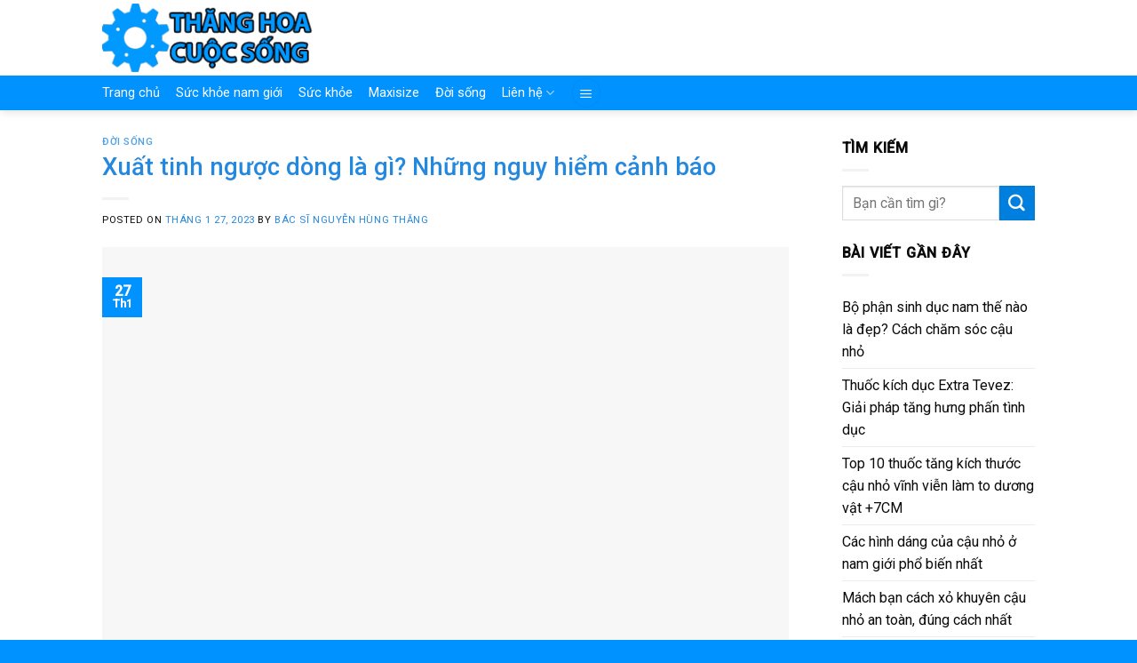

--- FILE ---
content_type: text/html; charset=UTF-8
request_url: https://thanghoacuocsong.com/xuat-tinh-nguoc-dong-p3665.html
body_size: 30700
content:
<!DOCTYPE html>
<!--[if IE 9 ]> <html lang="vi" class="ie9 loading-site no-js"> <![endif]-->
<!--[if IE 8 ]> <html lang="vi" class="ie8 loading-site no-js"> <![endif]-->
<!--[if (gte IE 9)|!(IE)]><!--><html lang="vi" class="loading-site no-js"> <!--<![endif]-->
<head>
	<meta charset="UTF-8" /><link rel="preconnect" href="https://fonts.gstatic.com/" crossorigin />
	<link rel="profile" href="https://gmpg.org/xfn/11" />
	<link rel="pingback" href="https://thanghoacuocsong.com/xmlrpc.php" />

	<script src="[data-uri]" defer></script>
<meta name='robots' content='index, follow, max-image-preview:large, max-snippet:-1, max-video-preview:-1' />
	<style>img:is([sizes="auto" i], [sizes^="auto," i]) { contain-intrinsic-size: 3000px 1500px }</style>
	<meta name="viewport" content="width=device-width, initial-scale=1, maximum-scale=1" />
	<!-- This site is optimized with the Yoast SEO Premium plugin v22.8 (Yoast SEO v26.3) - https://yoast.com/wordpress/plugins/seo/ -->
	<title>Xuất tinh ngược dòng là gì? Những nguy hiểm cảnh báo</title>
	<meta name="description" content="Xuất tinh ngược dòng không chỉ ảnh hưởng đến tâm lý, chất lượng cuộc yêu mà còn đe dọa tới sức khỏe sinh sản của nam giới." />
	<link rel="canonical" href="https://thanghoacuocsong.com/xuat-tinh-nguoc-dong-p3665.html" />
	<meta property="og:locale" content="vi_VN" />
	<meta property="og:type" content="article" />
	<meta property="og:title" content="Xuất tinh ngược dòng là gì? Những nguy hiểm cảnh báo" />
	<meta property="og:description" content="Xuất tinh ngược dòng không chỉ ảnh hưởng đến tâm lý, chất lượng cuộc yêu mà còn đe dọa tới sức khỏe sinh sản của nam giới." />
	<meta property="og:url" content="https://thanghoacuocsong.com/xuat-tinh-nguoc-dong-p3665.html" />
	<meta property="og:site_name" content="Thăng hoa Cuộc sống" />
	<meta property="article:published_time" content="2023-01-27T09:55:24+00:00" />
	<meta property="og:image" content="https://thanghoacuocsong.com/wp-content/uploads/2022/09/xuat-tinh-nguoc-dong-4.png" />
	<meta property="og:image:width" content="800" />
	<meta property="og:image:height" content="500" />
	<meta property="og:image:type" content="image/png" />
	<meta name="author" content="Bác sĩ Nguyễn Hùng Thăng" />
	<meta name="twitter:card" content="summary_large_image" />
	<meta name="twitter:label1" content="Được viết bởi" />
	<meta name="twitter:data1" content="Bác sĩ Nguyễn Hùng Thăng" />
	<meta name="twitter:label2" content="Ước tính thời gian đọc" />
	<meta name="twitter:data2" content="15 phút" />
	<script type="application/ld+json" class="yoast-schema-graph">{"@context":"https://schema.org","@graph":[{"@type":"WebPage","@id":"https://thanghoacuocsong.com/xuat-tinh-nguoc-dong-p3665.html","url":"https://thanghoacuocsong.com/xuat-tinh-nguoc-dong-p3665.html","name":"Xuất tinh ngược dòng là gì? Những nguy hiểm cảnh báo","isPartOf":{"@id":"https://thanghoacuocsong.com/#website"},"primaryImageOfPage":{"@id":"https://thanghoacuocsong.com/xuat-tinh-nguoc-dong-p3665.html#primaryimage"},"image":{"@id":"https://thanghoacuocsong.com/xuat-tinh-nguoc-dong-p3665.html#primaryimage"},"thumbnailUrl":"https://thanghoacuocsong.com/wp-content/uploads/2022/09/xuat-tinh-nguoc-dong-4.png","datePublished":"2023-01-27T09:55:24+00:00","author":{"@id":"https://thanghoacuocsong.com/#/schema/person/32afddc9eb3d95a7484000986ca666aa"},"description":"Xuất tinh ngược dòng không chỉ ảnh hưởng đến tâm lý, chất lượng cuộc yêu mà còn đe dọa tới sức khỏe sinh sản của nam giới.","breadcrumb":{"@id":"https://thanghoacuocsong.com/xuat-tinh-nguoc-dong-p3665.html#breadcrumb"},"inLanguage":"vi","potentialAction":[{"@type":"ReadAction","target":["https://thanghoacuocsong.com/xuat-tinh-nguoc-dong-p3665.html"]}]},{"@type":"ImageObject","inLanguage":"vi","@id":"https://thanghoacuocsong.com/xuat-tinh-nguoc-dong-p3665.html#primaryimage","url":"https://thanghoacuocsong.com/wp-content/uploads/2022/09/xuat-tinh-nguoc-dong-4.png","contentUrl":"https://thanghoacuocsong.com/wp-content/uploads/2022/09/xuat-tinh-nguoc-dong-4.png","width":800,"height":500,"caption":"Xuất tinh ngược dòng là gì"},{"@type":"BreadcrumbList","@id":"https://thanghoacuocsong.com/xuat-tinh-nguoc-dong-p3665.html#breadcrumb","itemListElement":[{"@type":"ListItem","position":1,"name":"Trang chủ","item":"https://thanghoacuocsong.com/"},{"@type":"ListItem","position":2,"name":"Đời sống","item":"https://thanghoacuocsong.com/doi-song"},{"@type":"ListItem","position":3,"name":"Xuất tinh ngược dòng là gì? Những nguy hiểm cảnh báo"}]},{"@type":"WebSite","@id":"https://thanghoacuocsong.com/#website","url":"https://thanghoacuocsong.com/","name":"Thăng hoa Cuộc sống","description":"Tăng sinh lực khỏe hơn mạnh hơn","potentialAction":[{"@type":"SearchAction","target":{"@type":"EntryPoint","urlTemplate":"https://thanghoacuocsong.com/?s={search_term_string}"},"query-input":{"@type":"PropertyValueSpecification","valueRequired":true,"valueName":"search_term_string"}}],"inLanguage":"vi"},{"@type":"Person","@id":"https://thanghoacuocsong.com/#/schema/person/32afddc9eb3d95a7484000986ca666aa","name":"Bác sĩ Nguyễn Hùng Thăng","image":{"@type":"ImageObject","inLanguage":"vi","@id":"https://thanghoacuocsong.com/#/schema/person/image/","url":"https://secure.gravatar.com/avatar/053f5c59db41fa11478eb5896db7f61256f948307166318eec7c94fbc2786f0c?s=96&d=mm&r=g","contentUrl":"https://secure.gravatar.com/avatar/053f5c59db41fa11478eb5896db7f61256f948307166318eec7c94fbc2786f0c?s=96&d=mm&r=g","caption":"Bác sĩ Nguyễn Hùng Thăng"},"description":"Tôi là Nguyễn Hùng Thăng, tôi sinh ra và lớn lên ở vùng đất mỏ Quảng Ninh. Tôi đam mê với ngành y dược từ nhỏ. Bởi vậy, hiện tại tôi đang theo đuổi ước mơ của mình và đang hiện là bác sĩ chuyên khoa tiết niệu và hoạt động tại TP Hồ Chí Minh. Đây là website mà tôi đã có những bài viết chia sẻ liên quan mật thiết với ngành nghề của tôi. Hy vọng nó sẽ giúp ích được cho bạn trong quá trình tham khảo.","url":"https://thanghoacuocsong.com/author/nguyenhungthang"}]}</script>
	<!-- / Yoast SEO Premium plugin. -->


<link rel='dns-prefetch' href='//cdn.jsdelivr.net' />
<link rel='dns-prefetch' href='//fonts.googleapis.com' />
<link rel="alternate" type="application/rss+xml" title="Dòng thông tin Thăng hoa Cuộc sống &raquo;" href="https://thanghoacuocsong.com/feed" />
<link rel="alternate" type="application/rss+xml" title="Thăng hoa Cuộc sống &raquo; Dòng bình luận" href="https://thanghoacuocsong.com/comments/feed" />
<link rel="alternate" type="application/rss+xml" title="Thăng hoa Cuộc sống &raquo; Xuất tinh ngược dòng là gì? Những nguy hiểm cảnh báo Dòng bình luận" href="https://thanghoacuocsong.com/xuat-tinh-nguoc-dong-p3665.html/feed" />
<link rel="prefetch" href="https://thanghoacuocsong.com/wp-content/themes/flatsome/assets/js/chunk.countup.fe2c1016.js" />
<link rel="prefetch" href="https://thanghoacuocsong.com/wp-content/themes/flatsome/assets/js/chunk.sticky-sidebar.a58a6557.js" />
<link rel="prefetch" href="https://thanghoacuocsong.com/wp-content/themes/flatsome/assets/js/chunk.tooltips.29144c1c.js" />
<link rel="prefetch" href="https://thanghoacuocsong.com/wp-content/themes/flatsome/assets/js/chunk.vendors-popups.947eca5c.js" />
<link rel="prefetch" href="https://thanghoacuocsong.com/wp-content/themes/flatsome/assets/js/chunk.vendors-slider.f0d2cbc9.js" />
<script src="[data-uri]" defer></script><script data-optimized="1" src="https://thanghoacuocsong.com/wp-content/plugins/litespeed-cache/assets/js/webfontloader.min.js" defer></script>
<style id='wp-block-library-inline-css' type='text/css'>
:root{--wp-admin-theme-color:#007cba;--wp-admin-theme-color--rgb:0,124,186;--wp-admin-theme-color-darker-10:#006ba1;--wp-admin-theme-color-darker-10--rgb:0,107,161;--wp-admin-theme-color-darker-20:#005a87;--wp-admin-theme-color-darker-20--rgb:0,90,135;--wp-admin-border-width-focus:2px;--wp-block-synced-color:#7a00df;--wp-block-synced-color--rgb:122,0,223;--wp-bound-block-color:var(--wp-block-synced-color)}@media (min-resolution:192dpi){:root{--wp-admin-border-width-focus:1.5px}}.wp-element-button{cursor:pointer}:root{--wp--preset--font-size--normal:16px;--wp--preset--font-size--huge:42px}:root .has-very-light-gray-background-color{background-color:#eee}:root .has-very-dark-gray-background-color{background-color:#313131}:root .has-very-light-gray-color{color:#eee}:root .has-very-dark-gray-color{color:#313131}:root .has-vivid-green-cyan-to-vivid-cyan-blue-gradient-background{background:linear-gradient(135deg,#00d084,#0693e3)}:root .has-purple-crush-gradient-background{background:linear-gradient(135deg,#34e2e4,#4721fb 50%,#ab1dfe)}:root .has-hazy-dawn-gradient-background{background:linear-gradient(135deg,#faaca8,#dad0ec)}:root .has-subdued-olive-gradient-background{background:linear-gradient(135deg,#fafae1,#67a671)}:root .has-atomic-cream-gradient-background{background:linear-gradient(135deg,#fdd79a,#004a59)}:root .has-nightshade-gradient-background{background:linear-gradient(135deg,#330968,#31cdcf)}:root .has-midnight-gradient-background{background:linear-gradient(135deg,#020381,#2874fc)}.has-regular-font-size{font-size:1em}.has-larger-font-size{font-size:2.625em}.has-normal-font-size{font-size:var(--wp--preset--font-size--normal)}.has-huge-font-size{font-size:var(--wp--preset--font-size--huge)}.has-text-align-center{text-align:center}.has-text-align-left{text-align:left}.has-text-align-right{text-align:right}#end-resizable-editor-section{display:none}.aligncenter{clear:both}.items-justified-left{justify-content:flex-start}.items-justified-center{justify-content:center}.items-justified-right{justify-content:flex-end}.items-justified-space-between{justify-content:space-between}.screen-reader-text{border:0;clip-path:inset(50%);height:1px;margin:-1px;overflow:hidden;padding:0;position:absolute;width:1px;word-wrap:normal!important}.screen-reader-text:focus{background-color:#ddd;clip-path:none;color:#444;display:block;font-size:1em;height:auto;left:5px;line-height:normal;padding:15px 23px 14px;text-decoration:none;top:5px;width:auto;z-index:100000}html :where(.has-border-color){border-style:solid}html :where([style*=border-top-color]){border-top-style:solid}html :where([style*=border-right-color]){border-right-style:solid}html :where([style*=border-bottom-color]){border-bottom-style:solid}html :where([style*=border-left-color]){border-left-style:solid}html :where([style*=border-width]){border-style:solid}html :where([style*=border-top-width]){border-top-style:solid}html :where([style*=border-right-width]){border-right-style:solid}html :where([style*=border-bottom-width]){border-bottom-style:solid}html :where([style*=border-left-width]){border-left-style:solid}html :where(img[class*=wp-image-]){height:auto;max-width:100%}:where(figure){margin:0 0 1em}html :where(.is-position-sticky){--wp-admin--admin-bar--position-offset:var(--wp-admin--admin-bar--height,0px)}@media screen and (max-width:600px){html :where(.is-position-sticky){--wp-admin--admin-bar--position-offset:0px}}
</style>
<style id='classic-theme-styles-inline-css' type='text/css'>
/*! This file is auto-generated */
.wp-block-button__link{color:#fff;background-color:#32373c;border-radius:9999px;box-shadow:none;text-decoration:none;padding:calc(.667em + 2px) calc(1.333em + 2px);font-size:1.125em}.wp-block-file__button{background:#32373c;color:#fff;text-decoration:none}
</style>
<link rel='stylesheet' id='kk-star-ratings-css' href='https://thanghoacuocsong.com/wp-content/plugins/kk-star-ratings/src/core/public/css/kk-star-ratings.min.css?ver=5.4.10.2' type='text/css' media='all' />
<link rel='stylesheet' id='contact-form-7-css' href='https://thanghoacuocsong.com/wp-content/plugins/contact-form-7/includes/css/styles.css?ver=6.1.3' type='text/css' media='all' />
<link rel='stylesheet' id='ez-toc-css' href='https://thanghoacuocsong.com/wp-content/plugins/easy-table-of-contents/assets/css/screen.min.css?ver=2.0.76' type='text/css' media='all' />
<style id='ez-toc-inline-css' type='text/css'>
div#ez-toc-container .ez-toc-title {font-size: 120%;}div#ez-toc-container .ez-toc-title {font-weight: 500;}div#ez-toc-container ul li , div#ez-toc-container ul li a {font-size: 95%;}div#ez-toc-container ul li , div#ez-toc-container ul li a {font-weight: 500;}div#ez-toc-container nav ul ul li {font-size: 90%;}
.ez-toc-container-direction {direction: ltr;}.ez-toc-counter ul{counter-reset: item ;}.ez-toc-counter nav ul li a::before {content: counters(item, '.', decimal) '. ';display: inline-block;counter-increment: item;flex-grow: 0;flex-shrink: 0;margin-right: .2em; float: left; }.ez-toc-widget-direction {direction: ltr;}.ez-toc-widget-container ul{counter-reset: item ;}.ez-toc-widget-container nav ul li a::before {content: counters(item, '.', decimal) '. ';display: inline-block;counter-increment: item;flex-grow: 0;flex-shrink: 0;margin-right: .2em; float: left; }
</style>
<link rel='stylesheet' id='flatsome-main-css' href='https://thanghoacuocsong.com/wp-content/themes/flatsome/assets/css/flatsome.css?ver=3.15.3' type='text/css' media='all' />
<style id='flatsome-main-inline-css' type='text/css'>
@font-face {
				font-family: "fl-icons";
				font-display: block;
				src: url(https://thanghoacuocsong.com/wp-content/themes/flatsome/assets/css/icons/fl-icons.eot?v=3.15.3);
				src:
					url(https://thanghoacuocsong.com/wp-content/themes/flatsome/assets/css/icons/fl-icons.eot#iefix?v=3.15.3) format("embedded-opentype"),
					url(https://thanghoacuocsong.com/wp-content/themes/flatsome/assets/css/icons/fl-icons.woff2?v=3.15.3) format("woff2"),
					url(https://thanghoacuocsong.com/wp-content/themes/flatsome/assets/css/icons/fl-icons.ttf?v=3.15.3) format("truetype"),
					url(https://thanghoacuocsong.com/wp-content/themes/flatsome/assets/css/icons/fl-icons.woff?v=3.15.3) format("woff"),
					url(https://thanghoacuocsong.com/wp-content/themes/flatsome/assets/css/icons/fl-icons.svg?v=3.15.3#fl-icons) format("svg");
			}
</style>
<link rel='stylesheet' id='flatsome-style-css' href='https://thanghoacuocsong.com/wp-content/themes/flatsome-child/style.css?ver=3.0' type='text/css' media='all' />

<script type="text/javascript" src="https://thanghoacuocsong.com/wp-includes/js/jquery/jquery.min.js?ver=3.7.1" id="jquery-core-js"></script>
<script type="text/javascript" src="https://thanghoacuocsong.com/wp-includes/js/jquery/jquery-migrate.min.js?ver=3.4.1" id="jquery-migrate-js" defer data-deferred="1"></script>
<link rel="https://api.w.org/" href="https://thanghoacuocsong.com/wp-json/" /><link rel="alternate" title="JSON" type="application/json" href="https://thanghoacuocsong.com/wp-json/wp/v2/posts/3665" /><link rel="EditURI" type="application/rsd+xml" title="RSD" href="https://thanghoacuocsong.com/xmlrpc.php?rsd" />
<meta name="generator" content="WordPress 6.8.3" />
<link rel='shortlink' href='https://thanghoacuocsong.com/?p=3665' />
<link rel="alternate" title="oNhúng (JSON)" type="application/json+oembed" href="https://thanghoacuocsong.com/wp-json/oembed/1.0/embed?url=https%3A%2F%2Fthanghoacuocsong.com%2Fxuat-tinh-nguoc-dong-p3665.html" />
<link rel="alternate" title="oNhúng (XML)" type="text/xml+oembed" href="https://thanghoacuocsong.com/wp-json/oembed/1.0/embed?url=https%3A%2F%2Fthanghoacuocsong.com%2Fxuat-tinh-nguoc-dong-p3665.html&#038;format=xml" />
<meta name="google-site-verification" content="qCABjOYqyRNH9R_mSgbkA_tFA1JF7HeeF-MLIdD2iUE" />
<script type="application/ld+json">{
	"@context": "https://schema.org",
  	"@type": "Professionalservice",
"@id":"https://thanghoacuocsong.com",
	"url": "https://thanghoacuocsong.com",
	"logo": "https://thanghoacuocsong.com/wp-content/uploads/2019/05/logo-thcs-term.png",
    "image":"https://thanghoacuocsong.com/wp-content/uploads/2019/05/logo-thcs-term.png",
    "priceRange":"100$-200$",
	"hasMap": "https://www.google.com/maps/place/Th%C4%83ng+Hoa+Cu%E1%BB%99c+S%E1%BB%91ng/@10.7695652,106.6948496,17z/data=!3m1!4b1!4m5!3m4!1s0x31752f9af569242f:0xdadde56431203044!8m2!3d10.7695599!4d106.6970436?hl=vi&coh=164777&entry=tt&ucbcb=1",	
	"email": "mailto:info@thanghoacuocsong.com ",
    "founder": "Nguyễn Hùng Thăng",
  	"address": {
    	"@type": "PostalAddress",
    	"addressLocality": "Nguyễn Thái Bình",
        "addressCountry": "VIỆT NAM",
    	"addressRegion": "Quận 1",
    	"postalCode":"700000",
    	"streetAddress": "45 Đ. Trần Hưng Đạo, Phường Nguyễn Thái Bình, Quận 1, Thành phố Hồ Chí Minh 700000, Việt Nam"
  	},
  	"description": "Thăng hoa Cuộc sống, thăng hoa trong đời sống cùng niềm vui và hạnh phúc mà ai cũng mong muốn, sinh lực thăng hoa cuộc sống mãi với tuổi thanh xuân.",
	"name": "Thăng Hoa Cuộc Sống",
  	"telephone": "0705006477",
  	"openingHoursSpecification": [
  {
    "@type": "OpeningHoursSpecification",
    "dayOfWeek": [
      "Monday",
      "Tuesday",
      "Wednesday",
      "Thursday",
      "Friday",
      "Saturday"
    ],
    "opens": "00:00",
    "closes": "23:59"
  },
  {
    "@type": "OpeningHoursSpecification",
    "dayOfWeek": [
      "Sunday"
    ],
    "opens": "00:00",
    "closes": "23:59"
  }
],
  	"geo": {
    	"@type": "GeoCoordinates",
   	"latitude": "10.7695652",
    	"longitude": "106.6948496"
 		}, 			
         "potentialAction": {
    "@type": "ReserveAction",
    "target": {
      "@type": "EntryPoint",
      "urlTemplate": "106.6948496",
      "inLanguage": "vn",
      "actionPlatform": [
        "http://schema.org/DesktopWebPlatform",
        "http://schema.org/IOSPlatform",
        "http://schema.org/AndroidPlatform"
      ]
    },
    "result": {
      "@type": "Reservation",
      "name": "Thăng Hoa Cuộc Sống"
    }
  },
 
  	"sameAs" : [ "https://www.facebook.com/thanghoacs",
    	"https://twitter.com/thanghoacs",
    	"https://about.me/thanghoacs",
		"https://www.tumblr.com/thanghoacuocsong",
		"https://www.linkedin.com/in/thanghoacuocsong",
		"https://www.behance.net/thanghocuocson",
		"https://linkhay.com/u/thanghoacuocsong",
		"https://www.instagram.com/thanghoacuocsong",
		"https://www.flickr.com/people/thanghoacuocsong",
		"https://www.metroflog.co/thanghoacuocsong",
                       "https://lotus.vn/w/profile/108170485663797955.htm",
                       "https://www.instapaper.com/p/thanghoacs",
	            "https://thanghoacs.blogspot.com",
	            "https://stocktwits.com/thanghoacuocsong",
		"https://www.diigo.com/profile/thanghoacuocsong",
		
        "https://www.blogger.com/profile/07834565015996171221"]
	}</script>
<script type="application/ld+json">{
  "@context": "https://schema.org",
  "@type": "Person",
  "name": "Nguyễn Hùng Thăng",
  "jobTitle": "Ceo",
  "image" : "https://thanghoacuocsong.com/wp-content/uploads/gravatar/bac_si_tri_quang.png",
   "worksFor" : "Phòng khám bác sĩ Nguyễn Hùng Thăng",
  "url": "https://thanghoacuocsong.com/author/nguyenhungthang",
"sameAs":["https://www.pinterest.com/bacsinguyenhungthang",
"https://nguyenhungthang.blogspot.com",
"https://gab.com/nguyenhungthang",
"https://twitter.com/HngThngNguyn5",
"https://www.reddit.com/user/bsnguyenhungthang",
"https://www.flickr.com/people/194730355@N03"],
"AlumniOf" : [ "Trường Trung học phổ thông Phạm Hồng Thái","Trường Đại học Y Dược Thành Phố Hồ Chí Minh" ],
"address": {
  "@type": "PostalAddress",
    "addressLocality": "Ho Chi Minh",
    "addressRegion": "vietnam"
	 }}
</script>
<script type="application/ld+json">
    {
      "@context": "https://schema.org",
      "@type": "BreadcrumbList",
      "itemListElement": [{
        "@type": "ListItem",
        "position": 1,
        "name": "✅ Bác sĩ uy tín",
        "item": "https://thanghoacuocsong.com"
      },{
        "@type": "ListItem",
        "position": 2,
        "name": "✅ Bác sĩ uy tín",
        "item": "https://thanghoacuocsong.com/lien-he"
      }
]
    }
    </script>

<!-- StarBox - the Author Box for Humans 3.5.4, visit: https://wordpress.org/plugins/starbox/ -->
<!-- /StarBox - the Author Box for Humans -->

<link rel='stylesheet' id='a7c0a870d3-css' href='https://thanghoacuocsong.com/wp-content/plugins/starbox/themes/business/css/frontend.min.css?ver=3.5.4' type='text/css' media='all' />
<script type="text/javascript" src="https://thanghoacuocsong.com/wp-content/plugins/starbox/themes/business/js/frontend.min.js?ver=3.5.4" id="2520807fff-js" defer data-deferred="1"></script>
<link rel='stylesheet' id='abf2564fed-css' href='https://thanghoacuocsong.com/wp-content/plugins/starbox/themes/admin/css/hidedefault.min.css?ver=3.5.4' type='text/css' media='all' />
<style>.bg{opacity: 0; transition: opacity 1s; -webkit-transition: opacity 1s;} .bg-loaded{opacity: 1;}</style><!--[if IE]><link rel="stylesheet" type="text/css" href="https://thanghoacuocsong.com/wp-content/themes/flatsome/assets/css/ie-fallback.css"><script src="//cdnjs.cloudflare.com/ajax/libs/html5shiv/3.6.1/html5shiv.js"></script><script>var head = document.getElementsByTagName('head')[0],style = document.createElement('style');style.type = 'text/css';style.styleSheet.cssText = ':before,:after{content:none !important';head.appendChild(style);setTimeout(function(){head.removeChild(style);}, 0);</script><script src="https://thanghoacuocsong.com/wp-content/themes/flatsome/assets/libs/ie-flexibility.js"></script><![endif]--><!-- Global site tag (gtag.js) - Google Analytics -->
<script src="https://www.googletagmanager.com/gtag/js?id=UA-151303181-1" defer data-deferred="1"></script>
<script src="[data-uri]" defer></script>
<meta name="google-site-verification" content="TO1tBchkzkaa9KumsuTpDTM0TXPuWeGHF8bV6JDDAyo" /><link rel="icon" href="https://thanghoacuocsong.com/wp-content/uploads/2019/05/thang-hoa-cuoc-song-icon.png" sizes="32x32" />
<link rel="icon" href="https://thanghoacuocsong.com/wp-content/uploads/2019/05/thang-hoa-cuoc-song-icon.png" sizes="192x192" />
<link rel="apple-touch-icon" href="https://thanghoacuocsong.com/wp-content/uploads/2019/05/thang-hoa-cuoc-song-icon.png" />
<meta name="msapplication-TileImage" content="https://thanghoacuocsong.com/wp-content/uploads/2019/05/thang-hoa-cuoc-song-icon.png" />
<style id="custom-css" type="text/css">:root {--primary-color: #0092FF;}.header-main{height: 85px}#logo img{max-height: 85px}#logo{width:245px;}#logo a{max-width:300pxpx;}.header-bottom{min-height: 39px}.header-top{min-height: 20px}.transparent .header-main{height: 90px}.transparent #logo img{max-height: 90px}.has-transparent + .page-title:first-of-type,.has-transparent + #main > .page-title,.has-transparent + #main > div > .page-title,.has-transparent + #main .page-header-wrapper:first-of-type .page-title{padding-top: 140px;}.header.show-on-scroll,.stuck .header-main{height:50px!important}.stuck #logo img{max-height: 50px!important}.header-bg-color {background-color: #FFFFFF}.header-bottom {background-color: #0092FF}.header-main .nav > li > a{line-height: 16px }.stuck .header-main .nav > li > a{line-height: 50px }.header-bottom-nav > li > a{line-height: 16px }@media (max-width: 549px) {.header-main{height: 70px}#logo img{max-height: 70px}}.main-menu-overlay{background-color: #0A0002}.header-top{background-color:#F8F7F7!important;}/* Color */.accordion-title.active, .has-icon-bg .icon .icon-inner,.logo a, .primary.is-underline, .primary.is-link, .badge-outline .badge-inner, .nav-outline > li.active> a,.nav-outline >li.active > a, .cart-icon strong,[data-color='primary'], .is-outline.primary{color: #0092FF;}/* Color !important */[data-text-color="primary"]{color: #0092FF!important;}/* Background Color */[data-text-bg="primary"]{background-color: #0092FF;}/* Background */.scroll-to-bullets a,.featured-title, .label-new.menu-item > a:after, .nav-pagination > li > .current,.nav-pagination > li > span:hover,.nav-pagination > li > a:hover,.has-hover:hover .badge-outline .badge-inner,button[type="submit"], .button.wc-forward:not(.checkout):not(.checkout-button), .button.submit-button, .button.primary:not(.is-outline),.featured-table .title,.is-outline:hover, .has-icon:hover .icon-label,.nav-dropdown-bold .nav-column li > a:hover, .nav-dropdown.nav-dropdown-bold > li > a:hover, .nav-dropdown-bold.dark .nav-column li > a:hover, .nav-dropdown.nav-dropdown-bold.dark > li > a:hover, .header-vertical-menu__opener ,.is-outline:hover, .tagcloud a:hover,.grid-tools a, input[type='submit']:not(.is-form), .box-badge:hover .box-text, input.button.alt,.nav-box > li > a:hover,.nav-box > li.active > a,.nav-pills > li.active > a ,.current-dropdown .cart-icon strong, .cart-icon:hover strong, .nav-line-bottom > li > a:before, .nav-line-grow > li > a:before, .nav-line > li > a:before,.banner, .header-top, .slider-nav-circle .flickity-prev-next-button:hover svg, .slider-nav-circle .flickity-prev-next-button:hover .arrow, .primary.is-outline:hover, .button.primary:not(.is-outline), input[type='submit'].primary, input[type='submit'].primary, input[type='reset'].button, input[type='button'].primary, .badge-inner{background-color: #0092FF;}/* Border */.nav-vertical.nav-tabs > li.active > a,.scroll-to-bullets a.active,.nav-pagination > li > .current,.nav-pagination > li > span:hover,.nav-pagination > li > a:hover,.has-hover:hover .badge-outline .badge-inner,.accordion-title.active,.featured-table,.is-outline:hover, .tagcloud a:hover,blockquote, .has-border, .cart-icon strong:after,.cart-icon strong,.blockUI:before, .processing:before,.loading-spin, .slider-nav-circle .flickity-prev-next-button:hover svg, .slider-nav-circle .flickity-prev-next-button:hover .arrow, .primary.is-outline:hover{border-color: #0092FF}.nav-tabs > li.active > a{border-top-color: #0092FF}.widget_shopping_cart_content .blockUI.blockOverlay:before { border-left-color: #0092FF }.woocommerce-checkout-review-order .blockUI.blockOverlay:before { border-left-color: #0092FF }/* Fill */.slider .flickity-prev-next-button:hover svg,.slider .flickity-prev-next-button:hover .arrow{fill: #0092FF;}/* Background Color */[data-icon-label]:after, .secondary.is-underline:hover,.secondary.is-outline:hover,.icon-label,.button.secondary:not(.is-outline),.button.alt:not(.is-outline), .badge-inner.on-sale, .button.checkout, .single_add_to_cart_button, .current .breadcrumb-step{ background-color:#007FDE; }[data-text-bg="secondary"]{background-color: #007FDE;}/* Color */.secondary.is-underline,.secondary.is-link, .secondary.is-outline,.stars a.active, .star-rating:before, .woocommerce-page .star-rating:before,.star-rating span:before, .color-secondary{color: #007FDE}/* Color !important */[data-text-color="secondary"]{color: #007FDE!important;}/* Border */.secondary.is-outline:hover{border-color:#007FDE}.success.is-underline:hover,.success.is-outline:hover,.success{background-color: #579B14}.success-color, .success.is-link, .success.is-outline{color: #579B14;}.success-border{border-color: #579B14!important;}/* Color !important */[data-text-color="success"]{color: #579B14!important;}/* Background Color */[data-text-bg="success"]{background-color: #579B14;}body{font-size: 101%;}body{font-family:"Roboto", sans-serif}body{font-weight: 0}body{color: #0A0A0A}.nav > li > a {font-family:"Roboto", sans-serif;}.mobile-sidebar-levels-2 .nav > li > ul > li > a {font-family:"Roboto", sans-serif;}.nav > li > a {font-weight: 0;}.mobile-sidebar-levels-2 .nav > li > ul > li > a {font-weight: 0;}h1,h2,h3,h4,h5,h6,.heading-font, .off-canvas-center .nav-sidebar.nav-vertical > li > a{font-family: "Roboto", sans-serif;}h1,h2,h3,h4,h5,h6,.heading-font,.banner h1,.banner h2{font-weight: 500;}h1,h2,h3,h4,h5,h6,.heading-font{color: #2488df;}.alt-font{font-family: "Dancing Script", sans-serif;}.alt-font{font-weight: 400!important;}.header:not(.transparent) .header-bottom-nav.nav > li > a{color: #FFFFFF;}.header:not(.transparent) .header-bottom-nav.nav > li > a:hover,.header:not(.transparent) .header-bottom-nav.nav > li.active > a,.header:not(.transparent) .header-bottom-nav.nav > li.current > a,.header:not(.transparent) .header-bottom-nav.nav > li > a.active,.header:not(.transparent) .header-bottom-nav.nav > li > a.current{color: #FFFFFF;}.header-bottom-nav.nav-line-bottom > li > a:before,.header-bottom-nav.nav-line-grow > li > a:before,.header-bottom-nav.nav-line > li > a:before,.header-bottom-nav.nav-box > li > a:hover,.header-bottom-nav.nav-box > li.active > a,.header-bottom-nav.nav-pills > li > a:hover,.header-bottom-nav.nav-pills > li.active > a{color:#FFF!important;background-color: #FFFFFF;}a{color: #2488df;}a:hover{color: #0A0103;}.tagcloud a:hover{border-color: #0A0103;background-color: #0A0103;}.widget a{color: #0A0A0A;}.widget a:hover{color: #1E73BE;}.widget .tagcloud a:hover{border-color: #1E73BE; background-color: #1E73BE;}.is-divider{background-color: #F2F2F2;}.absolute-footer, html{background-color: #0092FF}.label-new.menu-item > a:after{content:"New";}.label-hot.menu-item > a:after{content:"Hot";}.label-sale.menu-item > a:after{content:"Sale";}.label-popular.menu-item > a:after{content:"Popular";}</style>		<style type="text/css" id="wp-custom-css">
			.big-block .box-text h5{color: black;font-weight:500; letter-spacing: 0 }
.ad1{margin:0}
.big-block .box-text p{padding-top: 10px; font-size: 13px}

.big-block .box box-overlay dark box-text-bottom box-blog-post has-hover .box-overlay .box-text{position: relative;    padding-left:0em;
    padding-right: 0em;}
.box-blog-post .is-divider{display:none}
.big-block .text-left{padding: 7px 0px 7px;
    border-top: 1px dotted #eaeaea;}
.big-block .small-columns-1>.col{    padding-top: 0;
   padding-bottom: 0;}
.row-small>.col{padding: 0 10px 10px;}		</style>
		</head>

<body data-rsssl=1 class="wp-singular post-template-default single single-post postid-3665 single-format-standard wp-theme-flatsome wp-child-theme-flatsome-child header-shadow lightbox nav-dropdown-has-arrow nav-dropdown-has-shadow nav-dropdown-has-border">


<a class="skip-link screen-reader-text" href="#main">Skip to content</a>

<div id="wrapper">

	
	<header id="header" class="header has-sticky sticky-jump">
		<div class="header-wrapper">
			<div id="masthead" class="header-main hide-for-sticky nav-dark">
      <div class="header-inner flex-row container logo-left medium-logo-center" role="navigation">

          <!-- Logo -->
          <div id="logo" class="flex-col logo">
            
<!-- Header logo -->
<a href="https://thanghoacuocsong.com/" title="Thăng hoa Cuộc sống - Tăng sinh lực khỏe hơn mạnh hơn" rel="home">
		<img width="245" height="85" src="https://www.thanghoacuocsong.com/wp-content/uploads/2019/05/logo-thcs-term.png" class="header_logo header-logo" alt="Thăng hoa Cuộc sống"/><img  width="245" height="85" src="https://www.thanghoacuocsong.com/wp-content/uploads/2019/05/logo-thcs-term.png" class="header-logo-dark" alt="Thăng hoa Cuộc sống"/></a>
          </div>

          <!-- Mobile Left Elements -->
          <div class="flex-col show-for-medium flex-left">
            <ul class="mobile-nav nav nav-left ">
              <li class="nav-icon has-icon">
  <div class="header-button">		<a href="#" data-open="#main-menu" data-pos="right" data-bg="main-menu-overlay" data-color="" class="icon primary button circle is-small" aria-label="Menu" aria-controls="main-menu" aria-expanded="false">
		
		  <i class="icon-menu" ></i>
		  		</a>
	 </div> </li>            </ul>
          </div>

          <!-- Left Elements -->
          <div class="flex-col hide-for-medium flex-left
            flex-grow">
            <ul class="header-nav header-nav-main nav nav-left " >
                          </ul>
          </div>

          <!-- Right Elements -->
          <div class="flex-col hide-for-medium flex-right">
            <ul class="header-nav header-nav-main nav nav-right ">
                          </ul>
          </div>

          <!-- Mobile Right Elements -->
          <div class="flex-col show-for-medium flex-right">
            <ul class="mobile-nav nav nav-right ">
                          </ul>
          </div>

      </div>
     
      </div><div id="wide-nav" class="header-bottom wide-nav nav-dark hide-for-medium">
    <div class="flex-row container">

                        <div class="flex-col hide-for-medium flex-left">
                <ul class="nav header-nav header-bottom-nav nav-left  nav-size-medium nav-spacing-medium">
                    <li id="menu-item-12" class="menu-item menu-item-type-post_type menu-item-object-page menu-item-home menu-item-12 menu-item-design-default"><a href="https://thanghoacuocsong.com/" class="nav-top-link">Trang chủ</a></li>
<li id="menu-item-236" class="menu-item menu-item-type-taxonomy menu-item-object-category menu-item-236 menu-item-design-default"><a href="https://thanghoacuocsong.com/suc-khoe-nam-gioi" class="nav-top-link">Sức khỏe nam giới</a></li>
<li id="menu-item-237" class="menu-item menu-item-type-taxonomy menu-item-object-category menu-item-237 menu-item-design-default"><a href="https://thanghoacuocsong.com/suc-khoe-sinh-ly" class="nav-top-link">Sức khỏe</a></li>
<li id="menu-item-55" class="menu-item menu-item-type-post_type menu-item-object-post menu-item-55 menu-item-design-default"><a href="https://thanghoacuocsong.com/maxisize-viet-nam-p45.html" class="nav-top-link">Maxisize</a></li>
<li id="menu-item-30" class="menu-item menu-item-type-taxonomy menu-item-object-category current-post-ancestor current-menu-parent current-post-parent menu-item-30 active menu-item-design-default"><a href="https://thanghoacuocsong.com/doi-song" class="nav-top-link">Đời sống</a></li>
<li id="menu-item-258" class="menu-item menu-item-type-post_type menu-item-object-page menu-item-has-children menu-item-258 menu-item-design-default has-dropdown"><a href="https://thanghoacuocsong.com/lien-he" class="nav-top-link">Liên hệ<i class="icon-angle-down" ></i></a>
<ul class="sub-menu nav-dropdown nav-dropdown-default">
	<li id="menu-item-262" class="menu-item menu-item-type-post_type menu-item-object-page menu-item-262"><a href="https://thanghoacuocsong.com/ve-chung-toi">Về chúng tôi</a></li>
</ul>
</li>
<li class="nav-icon has-icon">
  <div class="header-button">		<a href="#" data-open="#main-menu" data-pos="right" data-bg="main-menu-overlay" data-color="" class="icon primary button circle is-small" aria-label="Menu" aria-controls="main-menu" aria-expanded="false">
		
		  <i class="icon-menu" ></i>
		  		</a>
	 </div> </li>                </ul>
            </div>
            
            
                        <div class="flex-col hide-for-medium flex-right flex-grow">
              <ul class="nav header-nav header-bottom-nav nav-right  nav-size-medium nav-spacing-medium">
                                 </ul>
            </div>
            
            
    </div>
</div>

<div class="header-bg-container fill"><div class="header-bg-image fill"></div><div class="header-bg-color fill"></div></div>		</div>
	</header>

	
	<main id="main" class="">

<div id="content" class="blog-wrapper blog-single page-wrapper">
	

<div class="row row-large ">

	<div class="large-9 col">
		


<article id="post-3665" class="post-3665 post type-post status-publish format-standard has-post-thumbnail hentry category-doi-song">
	<div class="article-inner ">
		<header class="entry-header">
	<div class="entry-header-text entry-header-text-top text-left">
		<h6 class="entry-category is-xsmall">
	<a href="https://thanghoacuocsong.com/doi-song" rel="category tag">Đời sống</a></h6>

<h1 class="entry-title">Xuất tinh ngược dòng là gì? Những nguy hiểm cảnh báo</h1>
<div class="entry-divider is-divider small"></div>

	<div class="entry-meta uppercase is-xsmall">
		<span class="posted-on">Posted on <a href="https://thanghoacuocsong.com/xuat-tinh-nguoc-dong-p3665.html" rel="bookmark"><time class="entry-date published" datetime="2023-01-27T16:55:24+07:00">Tháng 1 27, 2023</time><time class="updated" datetime="2023-01-27T16:55:22+07:00">Tháng 1 27, 2023</time></a></span><span class="byline"> by <span class="meta-author vcard"><a class="url fn n" href="https://thanghoacuocsong.com/author/nguyenhungthang">Bác sĩ Nguyễn Hùng Thăng</a></span></span>	</div>
	</div>
						<div class="entry-image relative">
				<a href="https://thanghoacuocsong.com/xuat-tinh-nguoc-dong-p3665.html">
    <img width="800" height="500" src="data:image/svg+xml,%3Csvg%20viewBox%3D%220%200%20800%20500%22%20xmlns%3D%22http%3A%2F%2Fwww.w3.org%2F2000%2Fsvg%22%3E%3C%2Fsvg%3E" data-src="https://thanghoacuocsong.com/wp-content/uploads/2022/09/xuat-tinh-nguoc-dong-4.png" class="lazy-load attachment-large size-large wp-post-image" alt="Xuất tinh ngược dòng là gì" decoding="async" fetchpriority="high" srcset="" data-srcset="https://thanghoacuocsong.com/wp-content/uploads/2022/09/xuat-tinh-nguoc-dong-4.png 800w, https://thanghoacuocsong.com/wp-content/uploads/2022/09/xuat-tinh-nguoc-dong-4-300x188.png 300w, https://thanghoacuocsong.com/wp-content/uploads/2022/09/xuat-tinh-nguoc-dong-4-768x480.png 768w" sizes="(max-width: 800px) 100vw, 800px" /></a>
				<div class="badge absolute top post-date badge-square">
	<div class="badge-inner">
		<span class="post-date-day">27</span><br>
		<span class="post-date-month is-small">Th1</span>
	</div>
</div>			</div>
			</header>
		<div class="entry-content single-page">

	<p><em><span style="font-weight: 400;">Xuất tinh ngược dòng hay còn gọi là xuất tinh khô. Tình trạng này không làm ảnh hưởng đến khả năng cương dương hay quá trình đạt cực khoái của nam giới. Tuy nhiên, sức ảnh hưởng của xuất tinh ngược đến đời sống, tâm lý người bệnh rất lớn. Đây chính là một trong những nguyên nhân dẫn đến hiếm muộn và vô sinh ở nam giới. Để hiểu rõ hơn về tình trạng bệnh lý này và tìm ra hướng khắc phục hiệu quả, hãy cùng <a href="https://thanghoacuocsong.com/author/nguyenhungthang">BS. Nguyễn Hùng Thăng</a> tìm hiểu và giải đáp những thắc mắc xoay quanh vấn đề này trong nội dung bài viết sau:</span></em></p>
<div id="ez-toc-container" class="ez-toc-v2_0_76 counter-hierarchy ez-toc-counter ez-toc-grey ez-toc-container-direction">
<div class="ez-toc-title-container">
<p class="ez-toc-title" style="cursor:inherit">Nội dung chính</p>
<span class="ez-toc-title-toggle"><a href="#" class="ez-toc-pull-right ez-toc-btn ez-toc-btn-xs ez-toc-btn-default ez-toc-toggle" aria-label="Toggle Table of Content"><span class="ez-toc-js-icon-con"><span class=""><span class="eztoc-hide" style="display:none;">Toggle</span><span class="ez-toc-icon-toggle-span"><svg style="fill: #999;color:#999" xmlns="http://www.w3.org/2000/svg" class="list-377408" width="20px" height="20px" viewBox="0 0 24 24" fill="none"><path d="M6 6H4v2h2V6zm14 0H8v2h12V6zM4 11h2v2H4v-2zm16 0H8v2h12v-2zM4 16h2v2H4v-2zm16 0H8v2h12v-2z" fill="currentColor"></path></svg><svg style="fill: #999;color:#999" class="arrow-unsorted-368013" xmlns="http://www.w3.org/2000/svg" width="10px" height="10px" viewBox="0 0 24 24" version="1.2" baseProfile="tiny"><path d="M18.2 9.3l-6.2-6.3-6.2 6.3c-.2.2-.3.4-.3.7s.1.5.3.7c.2.2.4.3.7.3h11c.3 0 .5-.1.7-.3.2-.2.3-.5.3-.7s-.1-.5-.3-.7zM5.8 14.7l6.2 6.3 6.2-6.3c.2-.2.3-.5.3-.7s-.1-.5-.3-.7c-.2-.2-.4-.3-.7-.3h-11c-.3 0-.5.1-.7.3-.2.2-.3.5-.3.7s.1.5.3.7z"/></svg></span></span></span></a></span></div>
<nav><ul class='ez-toc-list ez-toc-list-level-1 ' ><li class='ez-toc-page-1 ez-toc-heading-level-2'><a class="ez-toc-link ez-toc-heading-1" href="#Xuat_tinh_nguoc_dong_la_gi" >Xuất tinh ngược dòng là gì?</a></li><li class='ez-toc-page-1 ez-toc-heading-level-2'><a class="ez-toc-link ez-toc-heading-2" href="#Nguyen_nhan_dan_den_xuat_tinh_nguoc" >Nguyên nhân dẫn đến xuất tinh ngược</a></li><li class='ez-toc-page-1 ez-toc-heading-level-2'><a class="ez-toc-link ez-toc-heading-3" href="#Xuat_tinh_nguoc_dong_co_nguy_hiem_khong" >Xuất tinh ngược dòng có nguy hiểm không?</a><ul class='ez-toc-list-level-3' ><li class='ez-toc-heading-level-3'><a class="ez-toc-link ez-toc-heading-4" href="#Lam_suy_giam_suc_khoe" >Làm suy giảm sức khỏe</a></li><li class='ez-toc-page-1 ez-toc-heading-level-3'><a class="ez-toc-link ez-toc-heading-5" href="#Anh_huong_truc_tiep_den_tam_ly" >Ảnh hưởng trực tiếp đến tâm lý</a></li><li class='ez-toc-page-1 ez-toc-heading-level-3'><a class="ez-toc-link ez-toc-heading-6" href="#Nguy_co_vo_sinh_hiem_muon" >Nguy cơ vô sinh hiếm muộn</a></li></ul></li><li class='ez-toc-page-1 ez-toc-heading-level-2'><a class="ez-toc-link ez-toc-heading-7" href="#Nguyen_nhan_gay_benh_xuat_tinh_nguoc" >Nguyên nhân gây bệnh xuất tinh ngược</a><ul class='ez-toc-list-level-3' ><li class='ez-toc-heading-level-3'><a class="ez-toc-link ez-toc-heading-8" href="#Do_mac_cac_benh_ly_lien_quan" >Do mắc các bệnh lý liên quan</a></li><li class='ez-toc-page-1 ez-toc-heading-level-3'><a class="ez-toc-link ez-toc-heading-9" href="#Bien_chung_sau_phau_thuat" >Biến chứng sau phẫu thuật</a></li><li class='ez-toc-page-1 ez-toc-heading-level-3'><a class="ez-toc-link ez-toc-heading-10" href="#Do_lam_dung_thuoc" >Do lạm dụng thuốc</a></li><li class='ez-toc-page-1 ez-toc-heading-level-3'><a class="ez-toc-link ez-toc-heading-11" href="#Kim_ham_xuat_tinh" >Kìm hãm xuất tinh</a></li><li class='ez-toc-page-1 ez-toc-heading-level-3'><a class="ez-toc-link ez-toc-heading-12" href="#Do_di_tat_bam_sinh" >Do dị tật bẩm sinh</a></li></ul></li><li class='ez-toc-page-1 ez-toc-heading-level-2'><a class="ez-toc-link ez-toc-heading-13" href="#Cac_trieu_chung_cua_benh_xuat_tinh_nguoc_dong" >Các triệu chứng của bệnh xuất tinh ngược dòng</a></li><li class='ez-toc-page-1 ez-toc-heading-level-2'><a class="ez-toc-link ez-toc-heading-14" href="#Nhung_ai_co_nguy_co_bi_xuat_tinh_nguoc" >Những ai có nguy cơ bị xuất tinh ngược</a></li><li class='ez-toc-page-1 ez-toc-heading-level-2'><a class="ez-toc-link ez-toc-heading-15" href="#Phong_ngua_chung_xuat_tinh_nguoc_dong" >Phòng ngừa chứng xuất tinh ngược dòng</a></li><li class='ez-toc-page-1 ez-toc-heading-level-2'><a class="ez-toc-link ez-toc-heading-16" href="#Nhung_bien_phap_ho_tro_dieu_tri_xuat_tinh_nguoc" >Những biện pháp hỗ trợ điều trị xuất tinh ngược</a><ul class='ez-toc-list-level-3' ><li class='ez-toc-heading-level-3'><a class="ez-toc-link ez-toc-heading-17" href="#Dieu_tri_bang_thuoc" >Điều trị bằng thuốc</a></li><li class='ez-toc-page-1 ez-toc-heading-level-3'><a class="ez-toc-link ez-toc-heading-18" href="#Dieu_tri_bang_phau_thuat" >Điều trị bằng phẫu thuật</a></li></ul></li></ul></nav></div>
<h2><span class="ez-toc-section" id="Xuat_tinh_nguoc_dong_la_gi"></span><b>Xuất tinh ngược dòng là gì?</b><span class="ez-toc-section-end"></span></h2>
<p><span style="font-weight: 400;">Xuất tinh ngược dòng là tình trạng khi xuất tinh thay vì tinh dịch sẽ được phóng thích ra ngoài thông qua niệu đạo thì ngược lại, nó không xuất ra ngoài được mà đi ngược trở vào bàng quang sau đó thông ra bên ngoài thông qua niệu đạo. Hiện tượng xuất tinh ngược vẫn đem lại cho nam giới cảm giác cực khoái khi giao hợp và thăng hoa khi xuất tinh. Nhưng sau đó, khi nam giới đi vệ sinh sẽ thấy nước tiểu của mình có lẫn những lợn cợn màu trắng đục.</span></p>
<p><img decoding="async" class="lazy-load alignnone wp-image-3679 size-full" style="color: #555555;" src="data:image/svg+xml,%3Csvg%20viewBox%3D%220%200%20800%20500%22%20xmlns%3D%22http%3A%2F%2Fwww.w3.org%2F2000%2Fsvg%22%3E%3C%2Fsvg%3E" data-src="https://thanghoacuocsong.com/wp-content/uploads/2022/09/xuat-tinh-nguoc-dong-4.png" alt="Xuất tinh ngược dòng là gì" width="800" height="500" srcset="" data-srcset="https://thanghoacuocsong.com/wp-content/uploads/2022/09/xuat-tinh-nguoc-dong-4.png 800w, https://thanghoacuocsong.com/wp-content/uploads/2022/09/xuat-tinh-nguoc-dong-4-300x188.png 300w, https://thanghoacuocsong.com/wp-content/uploads/2022/09/xuat-tinh-nguoc-dong-4-768x480.png 768w" sizes="(max-width: 800px) 100vw, 800px" /></p>
<h2><span class="ez-toc-section" id="Nguyen_nhan_dan_den_xuat_tinh_nguoc"></span><strong>Nguyên nhân dẫn đến xuất tinh ngược</strong><span class="ez-toc-section-end"></span></h2>
<p>Có nhiều nguyên nhân gây xuất tinh ngược, tuy nhiên có thể kể đến các yếu tố chính như sau:</p>
<p>Các bệnh lý làm tổn thương các sợi thần kinh giao cảm làm trung gian cho cổ bàng quang và cơ vòng tuyến tiền liệt khiến các cơ vòng ở khu vực này mất khả năng co bóp.</p>
<ul>
<li>Bệnh đái tháo đường.</li>
<li>Bệnh đa xơ cứng.</li>
<li>Sau phẫu thuật cắt bỏ đại tràng hoặc u xơ tuyến tiền liệt.</li>
<li>Các biến chứng bệnh lý cột sống như thoái hóa, gai đôi, dị dạng.</li>
<li>Các phẫu thuật vùng tiểu khung.</li>
<li>Tác dụng phụ của thuốc như các loại thuốc điều trị bệnh cao huyết áp, tâm thần, phì đại tuyến tiền liệt,&#8230;</li>
</ul>
<p>Dị tật bẩm sinh niệu đạo và bàng quang.</p>
<p>Nam giới thường kìm hãm xuất tinh khi quan hệ tình dục.</p>
<h2><span class="ez-toc-section" id="Xuat_tinh_nguoc_dong_co_nguy_hiem_khong"></span><b>Xuất tinh ngược dòng có nguy hiểm không?</b><span class="ez-toc-section-end"></span></h2>
<p><span style="font-weight: 400;">Xuất tinh ngược không gây ảnh hưởng nhiều tới đời sống tình dục vì nam giới vẫn có thể quan hệ tình dục bình thường. Nhưng đây lại là một nguyên nhân dẫn đến hiếm muộn ở nam giới.</span></p>
<blockquote><p>Xem thêm: <a href="https://thanghoacuocsong.com/xuat-tinh-nhieu-o-tuoi-day-thi-co-sao-khong-p2494.html">Xuất tinh nhiều ở tuổi dậy thì có sao không</a>? Làm sao để giảm bớt?</p></blockquote>
<h3><span class="ez-toc-section" id="Lam_suy_giam_suc_khoe"></span><b>Làm suy giảm sức khỏe</b><span class="ez-toc-section-end"></span></h3>
<p><span style="font-weight: 400;">Xuất tinh ngược dòng sẽ làm tăng nguy cơ mắc các bệnh nam khoa nguy hiểm như: viêm tuyến tiền liệt, đái tháo đường, u xơ tuyến tiền liệt, viêm bàng quang, rối loạn cương dương, liệt dương,&#8230;Vì thế, nếu bạn bắt đầu có những triệu chứng xuất tinh ngược thì bạn nên đi thăm khám và điều trị sớm để sức khỏe của bản thân không bị ảnh hưởng.</span></p>
<p><img decoding="async" class="lazy-load alignnone wp-image-3678 size-full" src="data:image/svg+xml,%3Csvg%20viewBox%3D%220%200%20800%20500%22%20xmlns%3D%22http%3A%2F%2Fwww.w3.org%2F2000%2Fsvg%22%3E%3C%2Fsvg%3E" data-src="https://thanghoacuocsong.com/wp-content/uploads/2022/09/xuat-tinh-nguoc-dong-3.png" alt="Ảnh hưởng của xuất tinh ngược dòng" width="800" height="500" srcset="" data-srcset="https://thanghoacuocsong.com/wp-content/uploads/2022/09/xuat-tinh-nguoc-dong-3.png 800w, https://thanghoacuocsong.com/wp-content/uploads/2022/09/xuat-tinh-nguoc-dong-3-300x188.png 300w, https://thanghoacuocsong.com/wp-content/uploads/2022/09/xuat-tinh-nguoc-dong-3-768x480.png 768w" sizes="(max-width: 800px) 100vw, 800px" /></p>
<h3><span class="ez-toc-section" id="Anh_huong_truc_tiep_den_tam_ly"></span><b>Ảnh hưởng trực tiếp đến tâm lý</b><span class="ez-toc-section-end"></span></h3>
<p><span style="font-weight: 400;">Khi tinh dịch không thoát ra ngoài như bình thường sẽ nó sẽ làm các quý ông căng thẳng, ngại ngùng với bạn tình. Tình trạng tinh trùng đi vào bàng quang thậm chí còn làm nam giới sợ gần gũi với bạn tình. Do đó, hệ quả của hiện tượng xuất tinh ngược còn làm là ảnh hưởng đến tâm lý và tinh thần của nam giới nữa.</span></p>
<h3><span class="ez-toc-section" id="Nguy_co_vo_sinh_hiem_muon"></span><b>Nguy cơ vô sinh hiếm muộn</b><span class="ez-toc-section-end"></span></h3>
<p><span style="font-weight: 400;">Đây là yếu tố hàng đầu được các chuyên gia nhận định là có khả năng gây vô sinh cho nam giới cao nhất. Việc tinh dịch sau khi xuất sẽ đi thẳng vào bên trong bàng quan thay vì được xuất ra ngoài làm cho tinh trùng và trứng không thể gặp được nhau nên quá trình thụ thai không thể xảy ra. Tình trạng này tuy không gây ảnh hưởng đến sức khỏe nhưng nó tác động xấu đến chức năng sinh sản của nam giới. Vì vậy, các quý ông hãy thận trọng và nên khám sức khỏe định kỳ để đảm bảo sức khỏe tổng thể được tốt nhất.</span></p>
<blockquote><p>Xem thêm: <a href="https://thanghoacuocsong.com/thuoc-chua-benh-xuat-tinh-som-p427.html">Thuốc chữa bệnh xuất tinh sớm loại nào tốt và hiệu quả nhất</a>?</p></blockquote>
<h2><span class="ez-toc-section" id="Nguyen_nhan_gay_benh_xuat_tinh_nguoc"></span><b>Nguyên nhân gây bệnh xuất tinh ngược</b><span class="ez-toc-section-end"></span></h2>
<h3><span class="ez-toc-section" id="Do_mac_cac_benh_ly_lien_quan"></span><b>Do mắc các bệnh lý liên quan</b><span class="ez-toc-section-end"></span></h3>
<p><span style="font-weight: 400;">Những căn bệnh làm hiện tượng xuất tinh ngược dễ xảy ra ở nam giới bao gồm: Tiểu đường, gai cột sống, thoái hóa cột sống, u tuyến tiền liệt, u xơ cứng,&#8230; Các căn bệnh này làm các nhánh thần kinh giao cảm tới cổ bàng quang bị tổn thương nên chức năng co thắt của bàng quang cũng sẽ bị ảnh hưởng. Điều này sẽ làm tinh dịch rất dễ đi ngược vào bên trong thay vì ra niệu đạo và xuất tinh ra ngoài.</span></p>
<h3><span class="ez-toc-section" id="Bien_chung_sau_phau_thuat"></span><b>Biến chứng sau phẫu thuật</b><span class="ez-toc-section-end"></span></h3>
<p><span style="font-weight: 400;">Nam giới đã từng phẫu thuật liên quan đến đại tràng, tuyến tiền liệt,&#8230;thì sẽ có nguy cơ bị xuất tinh ngược cao hơn nhiều so với người bình thường. Nguyên nhân xuất tinh ngược sẽ xảy ra là vì sau phẫu thuật, khu vực vùng chậu và tiểu khung cùng hệ thống các dây thần kinh sẽ rất dễ bị tắc nghẽn và tổn thương. Tình trạng tắc nghẽn và tổn thương này kéo dài sẽ làm co thắt các cơ tại bàng quang. Hậu quả của tình trạng này sẽ làm nam giới bị rối loạn đường tiểu và xuất tinh ngược.</span></p>
<h3><span class="ez-toc-section" id="Do_lam_dung_thuoc"></span><b>Do lạm dụng thuốc</b><span class="ez-toc-section-end"></span></h3>
<p><span style="font-weight: 400;">Nguyên nhân làm tinh trùng của nam giới đi ngược vào bàng quang là do việc lạm dụng thuốc. Các loại thuốc trị cao huyết áp, thuốc chữa phì đại tiền liệt tuyến hay thuốc an thần,&#8230;đều là những loại thuốc có tác dụng phụ là gây ức chế dây thần kinh của hệ thống sinh dục và hệ tiết niệu. Do đó, nếu sử dụng các loại thuốc này bừa bãi, không đúng liều lượng thì chắc chắn nam giới sẽ gặp  tình trạng xuất tinh mất kiểm soát, xuất tinh ngược dòng sẽ xảy ra sau đó.</span></p>
<p><img loading="lazy" decoding="async" class="lazy-load alignnone wp-image-3675 size-full" style="color: #555555;" src="data:image/svg+xml,%3Csvg%20viewBox%3D%220%200%20800%20500%22%20xmlns%3D%22http%3A%2F%2Fwww.w3.org%2F2000%2Fsvg%22%3E%3C%2Fsvg%3E" data-src="https://thanghoacuocsong.com/wp-content/uploads/2022/09/xuat-tinh-nguoc-dong.png" alt="Nguyên nhân xuất tinh ngược dòng" width="800" height="500" srcset="" data-srcset="https://thanghoacuocsong.com/wp-content/uploads/2022/09/xuat-tinh-nguoc-dong.png 800w, https://thanghoacuocsong.com/wp-content/uploads/2022/09/xuat-tinh-nguoc-dong-300x188.png 300w, https://thanghoacuocsong.com/wp-content/uploads/2022/09/xuat-tinh-nguoc-dong-768x480.png 768w" sizes="auto, (max-width: 800px) 100vw, 800px" /></p>
<h3><span class="ez-toc-section" id="Kim_ham_xuat_tinh"></span><b>Kìm hãm xuất tinh</b><span class="ez-toc-section-end"></span></h3>
<p><span style="font-weight: 400;">Nam giới khi có gắng kìm hãm sự xuất tinh để kéo dài thời gian quan hệ cũng sẽ làm các triệu chứng xuất tinh ngược xuất hiện. Vì cố gắng kìm hãm xuất tinh ra nên tinh trùng sẽ bị trào ngược lên bàng quang và tìm cách đi vào bên trong thay vì đi ra ngoài. Thói quen xấu này sẽ gây xuất tinh ngược dòng.</span></p>
<h3><span class="ez-toc-section" id="Do_di_tat_bam_sinh"></span><b>Do dị tật bẩm sinh</b><span class="ez-toc-section-end"></span></h3>
<p><span style="font-weight: 400;">Nguyên nhân gây xuất tinh ngược dòng ở nam giới cuối cùng đó là do nam giới dị tật bàng quang hay niệu đạo bẩm sinh. Dị tật này khiến chức năng đóng mở của bàng quang và niệu đạo không hoạt động như bình thường nên việc xuất tinh và bài tiết sẽ gặp nhiều khó khăn. Nam giới nên phẫu thuật điều trị bệnh trong trường hợp này để hiện tượng xuất tinh ngược không xảy ra.</span></p>
<blockquote><p>Xem thêm: <a href="https://thanghoacuocsong.com/an-gi-tot-cho-tinh-trung-p3563.html">Ăn gì tốt cho tinh trùng</a> tăng khả năng sinh sản của nam giới?</p></blockquote>
<h2><span class="ez-toc-section" id="Cac_trieu_chung_cua_benh_xuat_tinh_nguoc_dong"></span><b>Các triệu chứng của bệnh xuất tinh ngược dòng</b><span class="ez-toc-section-end"></span></h2>
<ul>
<li style="font-weight: 400;" aria-level="1"><span style="font-weight: 400;">Nam giới đạt cảm giác cực khoái nhưng không thể xuất tinh ra ngoài được.</span></li>
<li style="font-weight: 400;" aria-level="1"><span style="font-weight: 400;">Sau mỗi lần giao hợp tinh dịch không thấy xuất hiện.</span></li>
<li style="font-weight: 400;" aria-level="1"><span style="font-weight: 400;">Sau quan hệ tình dục, nước tiểu có lẫn lợn cợn màu trắng đục.</span></li>
</ul>
<h2><span class="ez-toc-section" id="Nhung_ai_co_nguy_co_bi_xuat_tinh_nguoc"></span><b>Những ai có nguy cơ bị xuất tinh ngược</b><span class="ez-toc-section-end"></span></h2>
<p><span style="font-weight: 400;">Những nam giới có các đặc điểm sau đây sẽ có nguy cơ bị xuất tinh ngược cao, đó là:</span></p>
<ul>
<li style="font-weight: 400;" aria-level="1"><span style="font-weight: 400;">Người hay kìm nén việc xuất tinh tự nhiên.</span></li>
<li style="font-weight: 400;" aria-level="1"><span style="font-weight: 400;">Người xuất tinh quá nhiều, không kiểm soát được tình trạng xuất tinh của mình.</span></li>
<li style="font-weight: 400;" aria-level="1"><span style="font-weight: 400;">Nam giới bị bệnh bàng quang, đái tháo đường, đa xơ cứng, phì đại tuyến tiền liệt.</span></li>
<li style="font-weight: 400;" aria-level="1"><span style="font-weight: 400;">Phái mạnh từng bị chấn thương tủy sống.</span></li>
<li style="font-weight: 400;" aria-level="1"><span style="font-weight: 400;">Nam giới đang dùng một số loại thuốc chữa bệnh cao huyết áp, rối loạn tâm lý,…</span></li>
</ul>
<h2><span class="ez-toc-section" id="Phong_ngua_chung_xuat_tinh_nguoc_dong"></span><b>Phòng ngừa chứng xuất tinh ngược dòng</b><span class="ez-toc-section-end"></span></h2>
<p><span style="font-weight: 400;">Hãy hình thành những thói quen sinh hoạt nó sẽ giúp hạn chế diễn tiến bệnh xuất tinh ngược nặng hơn và phòng ngừa tinh trùng đi vào bàng quang rất hiệu quả:</span></p>
<ul>
<li style="font-weight: 400;" aria-level="1"><span style="font-weight: 400;">Kiểm soát lượng đường trong máu ổn định</span></li>
<li style="font-weight: 400;" aria-level="1"><span style="font-weight: 400;">Hạn chế tối đa việc sử dụng các loại thuốc dễ gây xuất tinh ngược</span></li>
<li style="font-weight: 400;" aria-level="1"><span style="font-weight: 400;">Khám bác sĩ ngay sau khi phát hiện các dấu hiệu xuất tinh ngược xuất hiện</span></li>
<li style="font-weight: 400;" aria-level="1"><span style="font-weight: 400;">Tái khám đúng hẹn để được theo dõi diễn tiến các triệu chứng xuất tinh ngược và tình trạng sức khỏe</span></li>
<li style="font-weight: 400;" aria-level="1"><span style="font-weight: 400;">Dùng thuốc theo sự hướng dẫn của bác sĩ, tuyệt đối không được tự ý uống thuốc không được chỉ định hoặc tự ý bỏ thuốc được kê toa.</span></li>
<li style="font-weight: 400;" aria-level="1"><span style="font-weight: 400;">Khi dấu hiệu của xuất tinh ngược hãy chia sẻ thẳng thắn với bạn tình để tìm sự đồng cảm từ nửa kia và cùng tìm cách chữa xuất tinh ngược.</span></li>
<li style="font-weight: 400;" aria-level="1"><span style="font-weight: 400;">Giữ bình tĩnh và tìm cách chữa xuất tinh ngược để đẩy lùi chứng bệnh này. Tâm lý xấu hổ, lo ngại chỉ khiến vấn đề càng trở nên nghiêm trọng hơn.</span></li>
</ul>
<h2><span class="ez-toc-section" id="Nhung_bien_phap_ho_tro_dieu_tri_xuat_tinh_nguoc"></span><b>Những biện pháp hỗ trợ điều trị xuất tinh ngược</b><span class="ez-toc-section-end"></span></h2>
<p><img loading="lazy" decoding="async" class="lazy-load alignnone wp-image-3676 size-full" src="data:image/svg+xml,%3Csvg%20viewBox%3D%220%200%20800%20500%22%20xmlns%3D%22http%3A%2F%2Fwww.w3.org%2F2000%2Fsvg%22%3E%3C%2Fsvg%3E" data-src="https://thanghoacuocsong.com/wp-content/uploads/2022/09/xuat-tinh-nguoc-dong-1.png" alt="Cách điều trị xuất tinh ngược dòng" width="800" height="500" srcset="" data-srcset="https://thanghoacuocsong.com/wp-content/uploads/2022/09/xuat-tinh-nguoc-dong-1.png 800w, https://thanghoacuocsong.com/wp-content/uploads/2022/09/xuat-tinh-nguoc-dong-1-300x188.png 300w, https://thanghoacuocsong.com/wp-content/uploads/2022/09/xuat-tinh-nguoc-dong-1-768x480.png 768w" sizes="auto, (max-width: 800px) 100vw, 800px" /></p>
<h3><span class="ez-toc-section" id="Dieu_tri_bang_thuoc"></span><b>Điều trị bằng thuốc</b><span class="ez-toc-section-end"></span></h3>
<p><span style="font-weight: 400;">Với những trường hợp xuất tinh ngược dòng nhẹ, nam giới sẽ được bác sĩ chỉ định dùng thuốc theo đơn. Các loại thuốc mà bác sĩ kê đều sẽ có tác dụng hỗ trợ sự hoạt động của cổ bàng quang khi xuất tinh. Từ đó, nó sẽ ngăn chặn hiện tượng xuất tinh ngược ở nam giới. Tinh trùng đi vào bàng quang ở giai đoạn nhẹ và cách điều trị bằng thuốc tương đối đơn giản, tiết kiệm. Vì thế, nam giới hãy quan tâm đến sức khỏe của mình và đi khám ngay khi phát hiện những dấu hiệu xuất tinh ngược xuất hiện. Để việc chữa trị mang lại kết quả tốt nhất, nam giới nên tuân thủ theo các chỉ định của bác sĩ về liều lượng và cách dùng thuốc.</span></p>
<blockquote><p>Xem thêm: <a href="https://thanghoacuocsong.com/lan-dau-lam-chuyen-ay-co-bi-chay-mau-khong-p3547.html">Lần đầu làm chuyện ấy có bị chảy máu không</a>? Những bí mật về tình dục</p></blockquote>
<h3><span class="ez-toc-section" id="Dieu_tri_bang_phau_thuat"></span><b>Điều trị bằng phẫu thuật</b><span class="ez-toc-section-end"></span></h3>
<p><span style="font-weight: 400;">Với những trường hợp ở mức độ nặng, bác sĩ sẽ căn cứ vào tình trạng bệnh để đưa ra phương án can thiệp ngoại khoa phù hợp. Điều trị bằng phẫu thuật sẽ giúp hiện tượng xuất tinh ngược biến mất triệt để. Trong trường hợp này, nam giới nên lựa chọn cơ sở y tế uy tín, chất lượng để việc chữa trị được diễn ra an toàn và hiệu quả hơn.</span></p>
<p><span style="font-weight: 400;">Bài viết này @<a href="https://thanghoacuocsong.com/">thanghoacuocsong</a> đã giúp bạn trả lời câu hỏi xuất tinh ngược dòng là gì? Nguyên nhân, triệu chứng và cách phòng tránh. Mong rằng qua bài viết này bạn sẽ hiểu thêm về dấu hiệu của xuất tinh ngược và cách khắc phục tinh trạng này. Để bảo vệ bản thân khỏi những rủi ro không mong muốn, phái mạnh nên chủ động cập nhật các kiến thức về bệnh để phòng tránh và thăm khám kịp thời khi bản thân có các dấu hiệu nghi ngờ.</span></p>


<div class="kk-star-ratings kksr-auto kksr-align-left kksr-valign-bottom"
    data-payload='{&quot;align&quot;:&quot;left&quot;,&quot;id&quot;:&quot;3665&quot;,&quot;slug&quot;:&quot;default&quot;,&quot;valign&quot;:&quot;bottom&quot;,&quot;ignore&quot;:&quot;&quot;,&quot;reference&quot;:&quot;auto&quot;,&quot;class&quot;:&quot;&quot;,&quot;count&quot;:&quot;0&quot;,&quot;legendonly&quot;:&quot;&quot;,&quot;readonly&quot;:&quot;&quot;,&quot;score&quot;:&quot;0&quot;,&quot;starsonly&quot;:&quot;&quot;,&quot;best&quot;:&quot;5&quot;,&quot;gap&quot;:&quot;5&quot;,&quot;greet&quot;:&quot;Rate this post&quot;,&quot;legend&quot;:&quot;0\/5 - (0 bình chọn)&quot;,&quot;size&quot;:&quot;24&quot;,&quot;title&quot;:&quot;Xuất tinh ngược dòng là gì? Những nguy hiểm cảnh báo&quot;,&quot;width&quot;:&quot;0&quot;,&quot;_legend&quot;:&quot;{score}\/{best} - ({count} {votes})&quot;,&quot;font_factor&quot;:&quot;1.25&quot;}'>
            
<div class="kksr-stars">
    
<div class="kksr-stars-inactive">
            <div class="kksr-star" data-star="1" style="padding-right: 5px">
            

<div class="kksr-icon" style="width: 24px; height: 24px;"></div>
        </div>
            <div class="kksr-star" data-star="2" style="padding-right: 5px">
            

<div class="kksr-icon" style="width: 24px; height: 24px;"></div>
        </div>
            <div class="kksr-star" data-star="3" style="padding-right: 5px">
            

<div class="kksr-icon" style="width: 24px; height: 24px;"></div>
        </div>
            <div class="kksr-star" data-star="4" style="padding-right: 5px">
            

<div class="kksr-icon" style="width: 24px; height: 24px;"></div>
        </div>
            <div class="kksr-star" data-star="5" style="padding-right: 5px">
            

<div class="kksr-icon" style="width: 24px; height: 24px;"></div>
        </div>
    </div>
    
<div class="kksr-stars-active" style="width: 0px;">
            <div class="kksr-star" style="padding-right: 5px">
            

<div class="kksr-icon" style="width: 24px; height: 24px;"></div>
        </div>
            <div class="kksr-star" style="padding-right: 5px">
            

<div class="kksr-icon" style="width: 24px; height: 24px;"></div>
        </div>
            <div class="kksr-star" style="padding-right: 5px">
            

<div class="kksr-icon" style="width: 24px; height: 24px;"></div>
        </div>
            <div class="kksr-star" style="padding-right: 5px">
            

<div class="kksr-icon" style="width: 24px; height: 24px;"></div>
        </div>
            <div class="kksr-star" style="padding-right: 5px">
            

<div class="kksr-icon" style="width: 24px; height: 24px;"></div>
        </div>
    </div>
</div>
                

<div class="kksr-legend" style="font-size: 19.2px;">
            <span class="kksr-muted">Rate this post</span>
    </div>
    </div>

                         <div class="abh_box abh_box_down abh_box_business"><ul class="abh_tabs"> <li class="abh_about abh_active"><a href="#abh_about">About</a></li> <li class="abh_posts"><a href="#abh_posts">Latest Posts</a></li></ul><div class="abh_tab_content"><section class="vcard author abh_about_tab abh_tab" itemscope itemprop="author" itemtype="https://schema.org/Person" style="display:block"><div class="abh_image" itemscope itemtype="https://schema.org/ImageObject"><a href = "https://thanghoacuocsong.com/author/nguyenhungthang" class="url" title = "Bác sĩ Nguyễn Hùng Thăng" > <img decoding="async" src="data:image/svg+xml,%3Csvg%20viewBox%3D%220%200%20250%20100%22%20xmlns%3D%22http%3A%2F%2Fwww.w3.org%2F2000%2Fsvg%22%3E%3C%2Fsvg%3E" data-src="https://thanghoacuocsong.com/wp-content/uploads/gravatar/bac_si_tri_quang.png" class="lazy-load photo" width="250" alt="Bác sĩ Nguyễn Hùng Thăng" /></a > </div><div class="abh_social"> </div><div class="abh_text"><div class="abh_name fn name" itemprop="name" ><a href="https://thanghoacuocsong.com/author/nguyenhungthang" class="url">Bác sĩ Nguyễn Hùng Thăng</a></div><div class="abh_job" ></div><div class="description note abh_description" itemprop="description" >Tôi là Nguyễn Hùng Thăng, tôi sinh ra và lớn lên ở vùng đất mỏ Quảng Ninh. Tôi đam mê với ngành y dược từ nhỏ. Bởi vậy, hiện tại tôi đang theo đuổi ước mơ của mình và đang hiện là bác sĩ chuyên khoa tiết niệu và hoạt động tại TP Hồ Chí Minh. Đây là website mà tôi đã có những bài viết chia sẻ liên quan mật thiết với ngành nghề của tôi. Hy vọng nó sẽ giúp ích được cho bạn trong quá trình tham khảo.</div></div> </section><section class="abh_posts_tab abh_tab" ><div class="abh_image"><a href="https://thanghoacuocsong.com/author/nguyenhungthang" class="url" title="Bác sĩ Nguyễn Hùng Thăng"><img decoding="async" src="data:image/svg+xml,%3Csvg%20viewBox%3D%220%200%20250%20100%22%20xmlns%3D%22http%3A%2F%2Fwww.w3.org%2F2000%2Fsvg%22%3E%3C%2Fsvg%3E" data-src="https://thanghoacuocsong.com/wp-content/uploads/gravatar/bac_si_tri_quang.png" class="lazy-load photo" width="250" alt="Bác sĩ Nguyễn Hùng Thăng" /></a></div><div class="abh_social"> </div><div class="abh_text"><div class="abh_name" >Latest posts by Bác sĩ Nguyễn Hùng Thăng <span class="abh_allposts">(<a href="https://thanghoacuocsong.com/author/nguyenhungthang">see all</a>)</span></div><div class="abh_description note" ><ul>				<li>					<a href="https://thanghoacuocsong.com/bo-phan-sinh-duc-nam-the-nao-la-dep-p3384.html">Bộ phận sinh dục nam thế nào là đẹp? Cách chăm sóc cậu nhỏ</a><span> - Tháng 9 10, 2023</span>				</li>				<li>					<a href="https://thanghoacuocsong.com/thuoc-kich-duc-extra-tevez-giai-phap-tang-hung-phan-tinh-duc-p5333.html">Thuốc kích dục Extra Tevez: Giải pháp tăng hưng phấn tình dục</a><span> - Tháng 8 31, 2023</span>				</li>				<li>					<a href="https://thanghoacuocsong.com/thuoc-tang-kich-thuoc-duong-vat-khung-khien-nang-ban-nuoc-p898.html">Top 10 thuốc tăng kích thước cậu nhỏ vĩnh viễn làm to dương vật +7CM</a><span> - Tháng 3 9, 2023</span>				</li></ul></div></div> </section></div> </div>
	
	<div class="blog-share text-center"><div class="is-divider medium"></div><div class="social-icons share-icons share-row relative" ><a href="https://www.facebook.com/sharer.php?u=https://thanghoacuocsong.com/xuat-tinh-nguoc-dong-p3665.html" data-label="Facebook" onclick="window.open(this.href,this.title,'width=500,height=500,top=300px,left=300px');  return false;" rel="noopener noreferrer nofollow" target="_blank" class="icon button circle is-outline tooltip facebook" title="Share on Facebook" aria-label="Share on Facebook"><i class="icon-facebook" ></i></a><a href="https://twitter.com/share?url=https://thanghoacuocsong.com/xuat-tinh-nguoc-dong-p3665.html" onclick="window.open(this.href,this.title,'width=500,height=500,top=300px,left=300px');  return false;" rel="noopener noreferrer nofollow" target="_blank" class="icon button circle is-outline tooltip twitter" title="Share on Twitter" aria-label="Share on Twitter"><i class="icon-twitter" ></i></a><a href="/cdn-cgi/l/email-protection#[base64]" rel="nofollow" class="icon button circle is-outline tooltip email" title="Email to a Friend" aria-label="Email to a Friend"><i class="icon-envelop" ></i></a><a href="https://pinterest.com/pin/create/button/?url=https://thanghoacuocsong.com/xuat-tinh-nguoc-dong-p3665.html&amp;media=https://thanghoacuocsong.com/wp-content/uploads/2022/09/xuat-tinh-nguoc-dong-4.png&amp;description=Xu%E1%BA%A5t%20tinh%20ng%C6%B0%E1%BB%A3c%20d%C3%B2ng%20l%C3%A0%20g%C3%AC%3F%20Nh%E1%BB%AFng%20nguy%20hi%E1%BB%83m%20c%E1%BA%A3nh%20b%C3%A1o" onclick="window.open(this.href,this.title,'width=500,height=500,top=300px,left=300px');  return false;" rel="noopener noreferrer nofollow" target="_blank" class="icon button circle is-outline tooltip pinterest" title="Pin on Pinterest" aria-label="Pin on Pinterest"><i class="icon-pinterest" ></i></a></div></div></div>

	<footer class="entry-meta text-left">
		This entry was posted in <a href="https://thanghoacuocsong.com/doi-song" rel="category tag">Đời sống</a>. Bookmark the <a href="https://thanghoacuocsong.com/xuat-tinh-nguoc-dong-p3665.html" title="Permalink to Xuất tinh ngược dòng là gì? Những nguy hiểm cảnh báo" rel="bookmark">permalink</a>.	</footer>


        <nav role="navigation" id="nav-below" class="navigation-post">
	<div class="flex-row next-prev-nav bt bb">
		<div class="flex-col flex-grow nav-prev text-left">
			    <div class="nav-previous"><a href="https://thanghoacuocsong.com/xuat-tinh-ra-mau-p3630.html" rel="prev"><span class="hide-for-small"><i class="icon-angle-left" ></i></span> Xuất tinh ra máu là bệnh gì? Nguyên nhân, triệu chứng nhận biết</a></div>
		</div>
		<div class="flex-col flex-grow nav-next text-right">
			    <div class="nav-next"><a href="https://thanghoacuocsong.com/nhung-tu-the-quan-he-khong-mang-thai-p386.html" rel="next">Cách quan hệ tránh có thai hiệu quả để yêu không ngần ngại <span class="hide-for-small"><i class="icon-angle-right" ></i></span></a></div>		</div>
	</div>

	    </nav>

    	</div>
</article>




<div id="comments" class="comments-area">

	
	
	
		<div id="respond" class="comment-respond">
		<h3 id="reply-title" class="comment-reply-title">Để lại một bình luận <small><a rel="nofollow" id="cancel-comment-reply-link" href="/xuat-tinh-nguoc-dong-p3665.html#respond" style="display:none;">Hủy</a></small></h3><form action="https://thanghoacuocsong.com/wp-comments-post.php" method="post" id="commentform" class="comment-form"><p class="comment-notes"><span id="email-notes">Email của bạn sẽ không được hiển thị công khai.</span> <span class="required-field-message">Các trường bắt buộc được đánh dấu <span class="required">*</span></span></p><p class="comment-form-comment"><label for="comment">Bình luận <span class="required">*</span></label> <textarea id="comment" name="comment" cols="45" rows="8" maxlength="65525" required></textarea></p><p class="comment-form-author"><label for="author">Tên <span class="required">*</span></label> <input id="author" name="author" type="text" value="" size="30" maxlength="245" autocomplete="name" required /></p>
<p class="comment-form-email"><label for="email">Email <span class="required">*</span></label> <input id="email" name="email" type="email" value="" size="30" maxlength="100" aria-describedby="email-notes" autocomplete="email" required /></p>
<p class="comment-form-url"><label for="url">Trang web</label> <input id="url" name="url" type="url" value="" size="30" maxlength="200" autocomplete="url" /></p>
<p class="comment-form-cookies-consent"><input id="wp-comment-cookies-consent" name="wp-comment-cookies-consent" type="checkbox" value="yes" /> <label for="wp-comment-cookies-consent">Lưu tên của tôi, email, và trang web trong trình duyệt này cho lần bình luận kế tiếp của tôi.</label></p>
<p class="form-submit"><input name="submit" type="submit" id="submit" class="submit" value="Gửi bình luận" /> <input type='hidden' name='comment_post_ID' value='3665' id='comment_post_ID' />
<input type='hidden' name='comment_parent' id='comment_parent' value='0' />
</p><p style="display: none !important;" class="akismet-fields-container" data-prefix="ak_"><label>&#916;<textarea name="ak_hp_textarea" cols="45" rows="8" maxlength="100"></textarea></label><input type="hidden" id="ak_js_1" name="ak_js" value="142"/><script data-cfasync="false" src="/cdn-cgi/scripts/5c5dd728/cloudflare-static/email-decode.min.js"></script><script src="[data-uri]" defer></script></p></form>	</div><!-- #respond -->
	
</div>
	</div>
	<div class="post-sidebar large-3 col">
				<div id="secondary" class="widget-area " role="complementary">
		<aside id="search-2" class="widget widget_search"><span class="widget-title "><span>Tìm kiếm</span></span><div class="is-divider small"></div><form method="get" class="searchform" action="https://thanghoacuocsong.com/" role="search">
		<div class="flex-row relative">
			<div class="flex-col flex-grow">
	   	   <input type="search" class="search-field mb-0" name="s" value="" id="s" placeholder="Bạn cần tìm gì?" />
			</div>
			<div class="flex-col">
				<button type="submit" class="ux-search-submit submit-button secondary button icon mb-0" aria-label="Submit">
					<i class="icon-search" ></i>				</button>
			</div>
		</div>
    <div class="live-search-results text-left z-top"></div>
</form>
</aside>
		<aside id="recent-posts-2" class="widget widget_recent_entries">
		<span class="widget-title "><span>Bài viết gần đây</span></span><div class="is-divider small"></div>
		<ul>
											<li>
					<a href="https://thanghoacuocsong.com/bo-phan-sinh-duc-nam-the-nao-la-dep-p3384.html">Bộ phận sinh dục nam thế nào là đẹp? Cách chăm sóc cậu nhỏ</a>
									</li>
											<li>
					<a href="https://thanghoacuocsong.com/thuoc-kich-duc-extra-tevez-giai-phap-tang-hung-phan-tinh-duc-p5333.html">Thuốc kích dục Extra Tevez: Giải pháp tăng hưng phấn tình dục</a>
									</li>
											<li>
					<a href="https://thanghoacuocsong.com/thuoc-tang-kich-thuoc-duong-vat-khung-khien-nang-ban-nuoc-p898.html">Top 10 thuốc tăng kích thước cậu nhỏ vĩnh viễn làm to dương vật +7CM</a>
									</li>
											<li>
					<a href="https://thanghoacuocsong.com/cac-hinh-dang-cua-cau-nho-p2620.html">Các hình dáng của cậu nhỏ ở nam giới phổ biến nhất</a>
									</li>
											<li>
					<a href="https://thanghoacuocsong.com/cach-xo-khuyen-cho-cau-nho-p2807.html">Mách bạn cách xỏ khuyên cậu nhỏ an toàn, đúng cách nhất</a>
									</li>
											<li>
					<a href="https://thanghoacuocsong.com/phu-nu-chiu-duoc-bao-nhieu-cm-p3445.html">Phụ nữ chịu được bao nhiêu cm? Cậu bé có thể vào sâu bao nhiêu?</a>
									</li>
											<li>
					<a href="https://thanghoacuocsong.com/gan-bi-duong-vat-nhu-the-nao-dua-nang-len-dinh-sung-suong-p1527.html">Gắn bi dương vật như thế nào để đưa nàng lên đỉnh sung sướng?</a>
									</li>
											<li>
					<a href="https://thanghoacuocsong.com/cach-massage-cau-nho-p2824.html">8 cách massage dương vật tăng kích thước, tăng hưng phấn cho chàng</a>
									</li>
											<li>
					<a href="https://thanghoacuocsong.com/cach-lam-phu-nu-them-khat-len-giuong-ngay-lap-tuc-p1617.html">Cách làm phụ nữ thèm khát kích thích dục vọng nhanh chóng</a>
									</li>
											<li>
					<a href="https://thanghoacuocsong.com/bai-tap-cho-cau-nho-bi-cong-khac-phuc-de-dang-hieu-qua-nhat-p1281.html">Bài tập cho cậu nhỏ bị cong làm thẳng dương vật hiệu quả tại nhà</a>
									</li>
					</ul>

		</aside></div>
			</div>
</div>

</div>


</main>

<footer id="footer" class="footer-wrapper">

		<section class="section" id="section_1603263105">
		<div class="bg section-bg fill bg-fill  bg-loaded" >

			
			
			

		</div>

		

		<div class="section-content relative">
			

<div class="row row-small row-divided"  id="row-247029599">


	<div id="col-1609851871" class="col medium-4 large-4"  >
				<div class="col-inner"  >
			
			

<h3><strong><span style="color: #000000; font-size: 100%;">Thăng Hoa Cuộc Sống</span></strong></h3>
<p><span style="color: #000000; font-size: 100%;">Thăng hoa Cuộc sống, thăng hoa trong đời sống cùng niềm vui và hạnh phúc mà ai cũng mong muốn, sinh lực thăng hoa cuộc sống mãi với tuổi thanh xuân.</span></p>
<h3><strong style="color: #000000; font-size: 20.16px;"><span style="font-size: 100%;">Ý kiến bạn đọc</span></strong></h3>
<div class="y-kien-ban-doc">
<p><span style="font-size: 100%;">Mọi ý kiến bạn đọc sẽ là những trải nghiệm tuyệt vời đối với chúng tôi:</span></p>
<p><span style="font-size: 100%;"><strong>Email:</strong> <a href="/cdn-cgi/l/email-protection" class="__cf_email__" data-cfemail="43372b222d242b2c2220362c20302c2d24202e03242e222a2f6d202c2e">[email&#160;protected]</a></span></p>
</div>


		</div>
					</div>

	

	<div id="col-1849971864" class="col medium-4 large-4"  >
				<div class="col-inner"  >
			
			

<div class="associate">
<h3 class="col-title"><span style="font-size: 100%;"><strong><span style="color: #000000;">Chịu trách nhiệm nội dung</span></strong></span></h3>
<p class="pl0"><span style="color: #000000; font-size: 100%;"><strong>Bác sĩ:</strong> Nguyễn Hùng Thăng</span></p>
<p class="pl0"><span style="color: #000000; font-size: 100%;"><span style="line-height: inherit;"><strong>Hotline:</strong></span></span> 070.500.6477</p>
<p class="pl0"><strong>Địa chỉ:</strong> 45/35 Trần Hưng Đạo, Phường Nguyễn Thái Bình, Quận 1, TP Hồ Chí Minh<span style="float: left;"><br />
</span></p>
</div>

		</div>
					</div>

	

	<div id="col-1426841435" class="col medium-4 small-12 large-4"  >
				<div class="col-inner"  >
			
			

<h3><span style="font-size: 100%; color: #000000;"><strong>Sản phẩm của chúng tôi</strong></span></h3>
<ul>
<li><a href="https://thanghoacuocsong.com/thuoc-tang-kich-thuoc-duong-vat-khung-khien-nang-ban-nuoc-p898.html" rel="nofollow">Thuốc tăng kích thước cậu nhỏ</a></li>
<li><a href="https://thanghoacuocsong.com/thuoc-tang-vong-1-cap-toc-no-nguc-cang-tron-hut-mat-p991.html" rel="nofollow">Thuốc tăng vòng 1</a></li>
<li><a href="https://thanghoacuocsong.com/thuoc-tang-cuong-sinh-ly-nu-duoc-tin-dung-nhat-2021-p979.html" rel="nofollow">Thuốc tăng cường sinh lý nữ</a></li>
<li><a href="https://thanghoacuocsong.com/thuoc-kich-duc-nam-nu-tang-ham-muon-cap-toc-de-len-dinh-p1036.html" rel="nofollow">Thuốc kích dục</a></li>
<li><a href="https://thanghoacuocsong.com/nuoc-hoa-kich-duc-cho-nu-p3172.html" rel="nofollow">Nước hoa kích dục</a></li>
</ul>
<h3><span style="color: #000000;"><strong><span style="font-size: 90%;">Liên kết mạng xã hội:</span></strong></span></h3>
<div class="social-icons follow-icons full-width text-left" style="font-size:75%"><a href="https://www.facebook.com/thanghoacs/" target="_blank" data-label="Facebook" rel="noopener noreferrer nofollow" class="icon primary button circle facebook tooltip" title="Follow on Facebook" aria-label="Follow on Facebook"><i class="icon-facebook" ></i></a><a href="https://twitter.com/thanghoacs" target="_blank" data-label="Twitter" rel="noopener noreferrer nofollow" class="icon primary button circle  twitter tooltip" title="Follow on Twitter" aria-label="Follow on Twitter"><i class="icon-twitter" ></i></a><a href="https://www.pinterest.com/thanghoacuocsong/" target="_blank" rel="noopener noreferrer nofollow"  data-label="Pinterest"  class="icon primary button circle  pinterest tooltip" title="Follow on Pinterest" aria-label="Follow on Pinterest"><i class="icon-pinterest" ></i></a><a href="https://www.youtube.com/channel/UC1zpI-iSoWRidzDpHJpUkxA" target="_blank" rel="noopener noreferrer nofollow" data-label="YouTube" class="icon primary button circle  youtube tooltip" title="Follow on YouTube" aria-label="Follow on YouTube"><i class="icon-youtube" ></i></a></div>


		</div>
					</div>

	

</div>

		</div>

		
<style>
#section_1603263105 {
  padding-top: 20px;
  padding-bottom: 20px;
  background-color: rgb(255, 255, 255);
}
#section_1603263105 .ux-shape-divider--top svg {
  height: 150px;
  --divider-top-width: 100%;
}
#section_1603263105 .ux-shape-divider--bottom svg {
  height: 150px;
  --divider-width: 100%;
}
</style>
	</section>
	
<div class="absolute-footer dark medium-text-center text-center">
  <div class="container clearfix">

          <div class="footer-secondary pull-right">
                  <div class="footer-text inline-block small-block">
            Mọi thông tin và đánh giá trên website chỉ mang tính tham khảo. Không phải là tham vấn y khoa, không thay thế việc chẩn trị từ chuyên gia y tế. Hãy đến phòng khám <a href="https://bacsisinhly.net">Bác Sĩ Sinh Lý</a> để được chuẩn đoán điều trị chính xác.          </div>
                      </div>
    
    <div class="footer-primary pull-left">
            <div class="copyright-footer">
        Bản quyền thuộc về <a href="/">Thăng hoa Cuộc Sống</a>      </div>
          </div>
  </div>
</div>

<a href="#top" class="back-to-top button icon invert plain fixed bottom z-1 is-outline hide-for-medium circle" id="top-link" aria-label="Go to top"><i class="icon-angle-up" ></i></a>

</footer>

</div>

<div id="main-menu" class="mobile-sidebar no-scrollbar mfp-hide">

	
	<div class="sidebar-menu no-scrollbar ">

		
					<ul class="nav nav-sidebar nav-vertical nav-uppercase" data-tab="1">
				<li class="menu-item menu-item-type-post_type menu-item-object-page menu-item-home menu-item-12"><a href="https://thanghoacuocsong.com/">Trang chủ</a></li>
<li class="menu-item menu-item-type-taxonomy menu-item-object-category menu-item-236"><a href="https://thanghoacuocsong.com/suc-khoe-nam-gioi">Sức khỏe nam giới</a></li>
<li class="menu-item menu-item-type-taxonomy menu-item-object-category menu-item-237"><a href="https://thanghoacuocsong.com/suc-khoe-sinh-ly">Sức khỏe</a></li>
<li class="menu-item menu-item-type-post_type menu-item-object-post menu-item-55"><a href="https://thanghoacuocsong.com/maxisize-viet-nam-p45.html">Maxisize</a></li>
<li class="menu-item menu-item-type-taxonomy menu-item-object-category current-post-ancestor current-menu-parent current-post-parent menu-item-30"><a href="https://thanghoacuocsong.com/doi-song">Đời sống</a></li>
<li class="menu-item menu-item-type-post_type menu-item-object-page menu-item-has-children menu-item-258"><a href="https://thanghoacuocsong.com/lien-he">Liên hệ</a>
<ul class="sub-menu nav-sidebar-ul children">
	<li class="menu-item menu-item-type-post_type menu-item-object-page menu-item-262"><a href="https://thanghoacuocsong.com/ve-chung-toi">Về chúng tôi</a></li>
</ul>
</li>
			</ul>
		
		
	</div>

	
</div>
<script data-cfasync="false" src="/cdn-cgi/scripts/5c5dd728/cloudflare-static/email-decode.min.js"></script><script type="speculationrules">
{"prefetch":[{"source":"document","where":{"and":[{"href_matches":"\/*"},{"not":{"href_matches":["\/wp-*.php","\/wp-admin\/*","\/wp-content\/uploads\/*","\/wp-content\/*","\/wp-content\/plugins\/*","\/wp-content\/themes\/flatsome-child\/*","\/wp-content\/themes\/flatsome\/*","\/*\\?(.+)"]}},{"not":{"selector_matches":"a[rel~=\"nofollow\"]"}},{"not":{"selector_matches":".no-prefetch, .no-prefetch a"}}]},"eagerness":"conservative"}]}
</script>
<style id='global-styles-inline-css' type='text/css'>
:root{--wp--preset--aspect-ratio--square: 1;--wp--preset--aspect-ratio--4-3: 4/3;--wp--preset--aspect-ratio--3-4: 3/4;--wp--preset--aspect-ratio--3-2: 3/2;--wp--preset--aspect-ratio--2-3: 2/3;--wp--preset--aspect-ratio--16-9: 16/9;--wp--preset--aspect-ratio--9-16: 9/16;--wp--preset--color--black: #000000;--wp--preset--color--cyan-bluish-gray: #abb8c3;--wp--preset--color--white: #ffffff;--wp--preset--color--pale-pink: #f78da7;--wp--preset--color--vivid-red: #cf2e2e;--wp--preset--color--luminous-vivid-orange: #ff6900;--wp--preset--color--luminous-vivid-amber: #fcb900;--wp--preset--color--light-green-cyan: #7bdcb5;--wp--preset--color--vivid-green-cyan: #00d084;--wp--preset--color--pale-cyan-blue: #8ed1fc;--wp--preset--color--vivid-cyan-blue: #0693e3;--wp--preset--color--vivid-purple: #9b51e0;--wp--preset--gradient--vivid-cyan-blue-to-vivid-purple: linear-gradient(135deg,rgba(6,147,227,1) 0%,rgb(155,81,224) 100%);--wp--preset--gradient--light-green-cyan-to-vivid-green-cyan: linear-gradient(135deg,rgb(122,220,180) 0%,rgb(0,208,130) 100%);--wp--preset--gradient--luminous-vivid-amber-to-luminous-vivid-orange: linear-gradient(135deg,rgba(252,185,0,1) 0%,rgba(255,105,0,1) 100%);--wp--preset--gradient--luminous-vivid-orange-to-vivid-red: linear-gradient(135deg,rgba(255,105,0,1) 0%,rgb(207,46,46) 100%);--wp--preset--gradient--very-light-gray-to-cyan-bluish-gray: linear-gradient(135deg,rgb(238,238,238) 0%,rgb(169,184,195) 100%);--wp--preset--gradient--cool-to-warm-spectrum: linear-gradient(135deg,rgb(74,234,220) 0%,rgb(151,120,209) 20%,rgb(207,42,186) 40%,rgb(238,44,130) 60%,rgb(251,105,98) 80%,rgb(254,248,76) 100%);--wp--preset--gradient--blush-light-purple: linear-gradient(135deg,rgb(255,206,236) 0%,rgb(152,150,240) 100%);--wp--preset--gradient--blush-bordeaux: linear-gradient(135deg,rgb(254,205,165) 0%,rgb(254,45,45) 50%,rgb(107,0,62) 100%);--wp--preset--gradient--luminous-dusk: linear-gradient(135deg,rgb(255,203,112) 0%,rgb(199,81,192) 50%,rgb(65,88,208) 100%);--wp--preset--gradient--pale-ocean: linear-gradient(135deg,rgb(255,245,203) 0%,rgb(182,227,212) 50%,rgb(51,167,181) 100%);--wp--preset--gradient--electric-grass: linear-gradient(135deg,rgb(202,248,128) 0%,rgb(113,206,126) 100%);--wp--preset--gradient--midnight: linear-gradient(135deg,rgb(2,3,129) 0%,rgb(40,116,252) 100%);--wp--preset--font-size--small: 13px;--wp--preset--font-size--medium: 20px;--wp--preset--font-size--large: 36px;--wp--preset--font-size--x-large: 42px;--wp--preset--spacing--20: 0.44rem;--wp--preset--spacing--30: 0.67rem;--wp--preset--spacing--40: 1rem;--wp--preset--spacing--50: 1.5rem;--wp--preset--spacing--60: 2.25rem;--wp--preset--spacing--70: 3.38rem;--wp--preset--spacing--80: 5.06rem;--wp--preset--shadow--natural: 6px 6px 9px rgba(0, 0, 0, 0.2);--wp--preset--shadow--deep: 12px 12px 50px rgba(0, 0, 0, 0.4);--wp--preset--shadow--sharp: 6px 6px 0px rgba(0, 0, 0, 0.2);--wp--preset--shadow--outlined: 6px 6px 0px -3px rgba(255, 255, 255, 1), 6px 6px rgba(0, 0, 0, 1);--wp--preset--shadow--crisp: 6px 6px 0px rgba(0, 0, 0, 1);}:where(.is-layout-flex){gap: 0.5em;}:where(.is-layout-grid){gap: 0.5em;}body .is-layout-flex{display: flex;}.is-layout-flex{flex-wrap: wrap;align-items: center;}.is-layout-flex > :is(*, div){margin: 0;}body .is-layout-grid{display: grid;}.is-layout-grid > :is(*, div){margin: 0;}:where(.wp-block-columns.is-layout-flex){gap: 2em;}:where(.wp-block-columns.is-layout-grid){gap: 2em;}:where(.wp-block-post-template.is-layout-flex){gap: 1.25em;}:where(.wp-block-post-template.is-layout-grid){gap: 1.25em;}.has-black-color{color: var(--wp--preset--color--black) !important;}.has-cyan-bluish-gray-color{color: var(--wp--preset--color--cyan-bluish-gray) !important;}.has-white-color{color: var(--wp--preset--color--white) !important;}.has-pale-pink-color{color: var(--wp--preset--color--pale-pink) !important;}.has-vivid-red-color{color: var(--wp--preset--color--vivid-red) !important;}.has-luminous-vivid-orange-color{color: var(--wp--preset--color--luminous-vivid-orange) !important;}.has-luminous-vivid-amber-color{color: var(--wp--preset--color--luminous-vivid-amber) !important;}.has-light-green-cyan-color{color: var(--wp--preset--color--light-green-cyan) !important;}.has-vivid-green-cyan-color{color: var(--wp--preset--color--vivid-green-cyan) !important;}.has-pale-cyan-blue-color{color: var(--wp--preset--color--pale-cyan-blue) !important;}.has-vivid-cyan-blue-color{color: var(--wp--preset--color--vivid-cyan-blue) !important;}.has-vivid-purple-color{color: var(--wp--preset--color--vivid-purple) !important;}.has-black-background-color{background-color: var(--wp--preset--color--black) !important;}.has-cyan-bluish-gray-background-color{background-color: var(--wp--preset--color--cyan-bluish-gray) !important;}.has-white-background-color{background-color: var(--wp--preset--color--white) !important;}.has-pale-pink-background-color{background-color: var(--wp--preset--color--pale-pink) !important;}.has-vivid-red-background-color{background-color: var(--wp--preset--color--vivid-red) !important;}.has-luminous-vivid-orange-background-color{background-color: var(--wp--preset--color--luminous-vivid-orange) !important;}.has-luminous-vivid-amber-background-color{background-color: var(--wp--preset--color--luminous-vivid-amber) !important;}.has-light-green-cyan-background-color{background-color: var(--wp--preset--color--light-green-cyan) !important;}.has-vivid-green-cyan-background-color{background-color: var(--wp--preset--color--vivid-green-cyan) !important;}.has-pale-cyan-blue-background-color{background-color: var(--wp--preset--color--pale-cyan-blue) !important;}.has-vivid-cyan-blue-background-color{background-color: var(--wp--preset--color--vivid-cyan-blue) !important;}.has-vivid-purple-background-color{background-color: var(--wp--preset--color--vivid-purple) !important;}.has-black-border-color{border-color: var(--wp--preset--color--black) !important;}.has-cyan-bluish-gray-border-color{border-color: var(--wp--preset--color--cyan-bluish-gray) !important;}.has-white-border-color{border-color: var(--wp--preset--color--white) !important;}.has-pale-pink-border-color{border-color: var(--wp--preset--color--pale-pink) !important;}.has-vivid-red-border-color{border-color: var(--wp--preset--color--vivid-red) !important;}.has-luminous-vivid-orange-border-color{border-color: var(--wp--preset--color--luminous-vivid-orange) !important;}.has-luminous-vivid-amber-border-color{border-color: var(--wp--preset--color--luminous-vivid-amber) !important;}.has-light-green-cyan-border-color{border-color: var(--wp--preset--color--light-green-cyan) !important;}.has-vivid-green-cyan-border-color{border-color: var(--wp--preset--color--vivid-green-cyan) !important;}.has-pale-cyan-blue-border-color{border-color: var(--wp--preset--color--pale-cyan-blue) !important;}.has-vivid-cyan-blue-border-color{border-color: var(--wp--preset--color--vivid-cyan-blue) !important;}.has-vivid-purple-border-color{border-color: var(--wp--preset--color--vivid-purple) !important;}.has-vivid-cyan-blue-to-vivid-purple-gradient-background{background: var(--wp--preset--gradient--vivid-cyan-blue-to-vivid-purple) !important;}.has-light-green-cyan-to-vivid-green-cyan-gradient-background{background: var(--wp--preset--gradient--light-green-cyan-to-vivid-green-cyan) !important;}.has-luminous-vivid-amber-to-luminous-vivid-orange-gradient-background{background: var(--wp--preset--gradient--luminous-vivid-amber-to-luminous-vivid-orange) !important;}.has-luminous-vivid-orange-to-vivid-red-gradient-background{background: var(--wp--preset--gradient--luminous-vivid-orange-to-vivid-red) !important;}.has-very-light-gray-to-cyan-bluish-gray-gradient-background{background: var(--wp--preset--gradient--very-light-gray-to-cyan-bluish-gray) !important;}.has-cool-to-warm-spectrum-gradient-background{background: var(--wp--preset--gradient--cool-to-warm-spectrum) !important;}.has-blush-light-purple-gradient-background{background: var(--wp--preset--gradient--blush-light-purple) !important;}.has-blush-bordeaux-gradient-background{background: var(--wp--preset--gradient--blush-bordeaux) !important;}.has-luminous-dusk-gradient-background{background: var(--wp--preset--gradient--luminous-dusk) !important;}.has-pale-ocean-gradient-background{background: var(--wp--preset--gradient--pale-ocean) !important;}.has-electric-grass-gradient-background{background: var(--wp--preset--gradient--electric-grass) !important;}.has-midnight-gradient-background{background: var(--wp--preset--gradient--midnight) !important;}.has-small-font-size{font-size: var(--wp--preset--font-size--small) !important;}.has-medium-font-size{font-size: var(--wp--preset--font-size--medium) !important;}.has-large-font-size{font-size: var(--wp--preset--font-size--large) !important;}.has-x-large-font-size{font-size: var(--wp--preset--font-size--x-large) !important;}
</style>
<script type="text/javascript" id="kk-star-ratings-js-extra" src="[data-uri]" defer></script>
<script type="text/javascript" src="https://thanghoacuocsong.com/wp-content/plugins/kk-star-ratings/src/core/public/js/kk-star-ratings.min.js?ver=5.4.10.2" id="kk-star-ratings-js" defer data-deferred="1"></script>
<script type="text/javascript" src="https://thanghoacuocsong.com/wp-includes/js/dist/hooks.min.js?ver=4d63a3d491d11ffd8ac6" id="wp-hooks-js" defer data-deferred="1"></script>
<script type="text/javascript" src="https://thanghoacuocsong.com/wp-includes/js/dist/i18n.min.js?ver=5e580eb46a90c2b997e6" id="wp-i18n-js" defer data-deferred="1"></script>
<script type="text/javascript" id="wp-i18n-js-after" src="[data-uri]" defer></script>
<script type="text/javascript" src="https://thanghoacuocsong.com/wp-content/plugins/contact-form-7/includes/swv/js/index.js?ver=6.1.3" id="swv-js" defer data-deferred="1"></script>
<script type="text/javascript" id="contact-form-7-js-translations" src="[data-uri]" defer></script>
<script type="text/javascript" id="contact-form-7-js-before" src="[data-uri]" defer></script>
<script type="text/javascript" src="https://thanghoacuocsong.com/wp-content/plugins/contact-form-7/includes/js/index.js?ver=6.1.3" id="contact-form-7-js" defer data-deferred="1"></script>
<script type="text/javascript" id="ez-toc-scroll-scriptjs-js-extra" src="[data-uri]" defer></script>
<script type="text/javascript" src="https://thanghoacuocsong.com/wp-content/plugins/easy-table-of-contents/assets/js/smooth_scroll.min.js?ver=2.0.76" id="ez-toc-scroll-scriptjs-js" defer data-deferred="1"></script>
<script type="text/javascript" src="https://thanghoacuocsong.com/wp-content/plugins/easy-table-of-contents/vendor/js-cookie/js.cookie.min.js?ver=2.2.1" id="ez-toc-js-cookie-js" defer data-deferred="1"></script>
<script type="text/javascript" src="https://thanghoacuocsong.com/wp-content/plugins/easy-table-of-contents/vendor/sticky-kit/jquery.sticky-kit.min.js?ver=1.9.2" id="ez-toc-jquery-sticky-kit-js" defer data-deferred="1"></script>
<script type="text/javascript" id="ez-toc-js-js-extra" src="[data-uri]" defer></script>
<script type="text/javascript" src="https://thanghoacuocsong.com/wp-content/plugins/easy-table-of-contents/assets/js/front.min.js?ver=2.0.76-1762923068" id="ez-toc-js-js" defer data-deferred="1"></script>
<script type="text/javascript" src="https://thanghoacuocsong.com/wp-includes/js/dist/vendor/wp-polyfill.min.js?ver=3.15.0" id="wp-polyfill-js" defer data-deferred="1"></script>
<script type="text/javascript" src="https://thanghoacuocsong.com/wp-includes/js/hoverIntent.min.js?ver=1.10.2" id="hoverIntent-js" defer data-deferred="1"></script>
<script type="text/javascript" id="flatsome-js-js-extra" src="[data-uri]" defer></script>
<script type="text/javascript" src="https://thanghoacuocsong.com/wp-content/themes/flatsome/assets/js/flatsome.js?ver=388f0b8795e1ae23b3e106841320e647" id="flatsome-js-js" defer data-deferred="1"></script>
<script type="text/javascript" src="https://thanghoacuocsong.com/wp-content/themes/flatsome/inc/extensions/flatsome-lazy-load/flatsome-lazy-load.js?ver=3.15.3" id="flatsome-lazy-js" defer data-deferred="1"></script>
<script type="text/javascript" src="https://thanghoacuocsong.com/wp-includes/js/comment-reply.min.js?ver=6.8.3" id="comment-reply-js" data-wp-strategy="async" defer data-deferred="1"></script>
<!--[if IE]>
<script type="text/javascript" src="https://cdn.jsdelivr.net/npm/intersection-observer-polyfill@0.1.0/dist/IntersectionObserver.js?ver=0.1.0" id="intersection-observer-polyfill-js"></script>
<![endif]-->
<!-- Load Facebook SDK for JavaScript -->
      <div id="fb-root"></div>
      <script src="[data-uri]" defer></script>

      <!-- Your customer chat code -->
      <div class="fb-customerchat"
        attribution=setup_tool
        page_id="105425734234528"
  logged_in_greeting="Chào bạn! Chúng tôi có thể giúp gì được cho bạn không?"
  logged_out_greeting="Chào bạn! Chúng tôi có thể giúp gì được cho bạn không?">
      </div>
<script data-no-optimize="1">window.lazyLoadOptions=Object.assign({},{threshold:300},window.lazyLoadOptions||{});!function(t,e){"object"==typeof exports&&"undefined"!=typeof module?module.exports=e():"function"==typeof define&&define.amd?define(e):(t="undefined"!=typeof globalThis?globalThis:t||self).LazyLoad=e()}(this,function(){"use strict";function e(){return(e=Object.assign||function(t){for(var e=1;e<arguments.length;e++){var n,a=arguments[e];for(n in a)Object.prototype.hasOwnProperty.call(a,n)&&(t[n]=a[n])}return t}).apply(this,arguments)}function o(t){return e({},at,t)}function l(t,e){return t.getAttribute(gt+e)}function c(t){return l(t,vt)}function s(t,e){return function(t,e,n){e=gt+e;null!==n?t.setAttribute(e,n):t.removeAttribute(e)}(t,vt,e)}function i(t){return s(t,null),0}function r(t){return null===c(t)}function u(t){return c(t)===_t}function d(t,e,n,a){t&&(void 0===a?void 0===n?t(e):t(e,n):t(e,n,a))}function f(t,e){et?t.classList.add(e):t.className+=(t.className?" ":"")+e}function _(t,e){et?t.classList.remove(e):t.className=t.className.replace(new RegExp("(^|\\s+)"+e+"(\\s+|$)")," ").replace(/^\s+/,"").replace(/\s+$/,"")}function g(t){return t.llTempImage}function v(t,e){!e||(e=e._observer)&&e.unobserve(t)}function b(t,e){t&&(t.loadingCount+=e)}function p(t,e){t&&(t.toLoadCount=e)}function n(t){for(var e,n=[],a=0;e=t.children[a];a+=1)"SOURCE"===e.tagName&&n.push(e);return n}function h(t,e){(t=t.parentNode)&&"PICTURE"===t.tagName&&n(t).forEach(e)}function a(t,e){n(t).forEach(e)}function m(t){return!!t[lt]}function E(t){return t[lt]}function I(t){return delete t[lt]}function y(e,t){var n;m(e)||(n={},t.forEach(function(t){n[t]=e.getAttribute(t)}),e[lt]=n)}function L(a,t){var o;m(a)&&(o=E(a),t.forEach(function(t){var e,n;e=a,(t=o[n=t])?e.setAttribute(n,t):e.removeAttribute(n)}))}function k(t,e,n){f(t,e.class_loading),s(t,st),n&&(b(n,1),d(e.callback_loading,t,n))}function A(t,e,n){n&&t.setAttribute(e,n)}function O(t,e){A(t,rt,l(t,e.data_sizes)),A(t,it,l(t,e.data_srcset)),A(t,ot,l(t,e.data_src))}function w(t,e,n){var a=l(t,e.data_bg_multi),o=l(t,e.data_bg_multi_hidpi);(a=nt&&o?o:a)&&(t.style.backgroundImage=a,n=n,f(t=t,(e=e).class_applied),s(t,dt),n&&(e.unobserve_completed&&v(t,e),d(e.callback_applied,t,n)))}function x(t,e){!e||0<e.loadingCount||0<e.toLoadCount||d(t.callback_finish,e)}function M(t,e,n){t.addEventListener(e,n),t.llEvLisnrs[e]=n}function N(t){return!!t.llEvLisnrs}function z(t){if(N(t)){var e,n,a=t.llEvLisnrs;for(e in a){var o=a[e];n=e,o=o,t.removeEventListener(n,o)}delete t.llEvLisnrs}}function C(t,e,n){var a;delete t.llTempImage,b(n,-1),(a=n)&&--a.toLoadCount,_(t,e.class_loading),e.unobserve_completed&&v(t,n)}function R(i,r,c){var l=g(i)||i;N(l)||function(t,e,n){N(t)||(t.llEvLisnrs={});var a="VIDEO"===t.tagName?"loadeddata":"load";M(t,a,e),M(t,"error",n)}(l,function(t){var e,n,a,o;n=r,a=c,o=u(e=i),C(e,n,a),f(e,n.class_loaded),s(e,ut),d(n.callback_loaded,e,a),o||x(n,a),z(l)},function(t){var e,n,a,o;n=r,a=c,o=u(e=i),C(e,n,a),f(e,n.class_error),s(e,ft),d(n.callback_error,e,a),o||x(n,a),z(l)})}function T(t,e,n){var a,o,i,r,c;t.llTempImage=document.createElement("IMG"),R(t,e,n),m(c=t)||(c[lt]={backgroundImage:c.style.backgroundImage}),i=n,r=l(a=t,(o=e).data_bg),c=l(a,o.data_bg_hidpi),(r=nt&&c?c:r)&&(a.style.backgroundImage='url("'.concat(r,'")'),g(a).setAttribute(ot,r),k(a,o,i)),w(t,e,n)}function G(t,e,n){var a;R(t,e,n),a=e,e=n,(t=Et[(n=t).tagName])&&(t(n,a),k(n,a,e))}function D(t,e,n){var a;a=t,(-1<It.indexOf(a.tagName)?G:T)(t,e,n)}function S(t,e,n){var a;t.setAttribute("loading","lazy"),R(t,e,n),a=e,(e=Et[(n=t).tagName])&&e(n,a),s(t,_t)}function V(t){t.removeAttribute(ot),t.removeAttribute(it),t.removeAttribute(rt)}function j(t){h(t,function(t){L(t,mt)}),L(t,mt)}function F(t){var e;(e=yt[t.tagName])?e(t):m(e=t)&&(t=E(e),e.style.backgroundImage=t.backgroundImage)}function P(t,e){var n;F(t),n=e,r(e=t)||u(e)||(_(e,n.class_entered),_(e,n.class_exited),_(e,n.class_applied),_(e,n.class_loading),_(e,n.class_loaded),_(e,n.class_error)),i(t),I(t)}function U(t,e,n,a){var o;n.cancel_on_exit&&(c(t)!==st||"IMG"===t.tagName&&(z(t),h(o=t,function(t){V(t)}),V(o),j(t),_(t,n.class_loading),b(a,-1),i(t),d(n.callback_cancel,t,e,a)))}function $(t,e,n,a){var o,i,r=(i=t,0<=bt.indexOf(c(i)));s(t,"entered"),f(t,n.class_entered),_(t,n.class_exited),o=t,i=a,n.unobserve_entered&&v(o,i),d(n.callback_enter,t,e,a),r||D(t,n,a)}function q(t){return t.use_native&&"loading"in HTMLImageElement.prototype}function H(t,o,i){t.forEach(function(t){return(a=t).isIntersecting||0<a.intersectionRatio?$(t.target,t,o,i):(e=t.target,n=t,a=o,t=i,void(r(e)||(f(e,a.class_exited),U(e,n,a,t),d(a.callback_exit,e,n,t))));var e,n,a})}function B(e,n){var t;tt&&!q(e)&&(n._observer=new IntersectionObserver(function(t){H(t,e,n)},{root:(t=e).container===document?null:t.container,rootMargin:t.thresholds||t.threshold+"px"}))}function J(t){return Array.prototype.slice.call(t)}function K(t){return t.container.querySelectorAll(t.elements_selector)}function Q(t){return c(t)===ft}function W(t,e){return e=t||K(e),J(e).filter(r)}function X(e,t){var n;(n=K(e),J(n).filter(Q)).forEach(function(t){_(t,e.class_error),i(t)}),t.update()}function t(t,e){var n,a,t=o(t);this._settings=t,this.loadingCount=0,B(t,this),n=t,a=this,Y&&window.addEventListener("online",function(){X(n,a)}),this.update(e)}var Y="undefined"!=typeof window,Z=Y&&!("onscroll"in window)||"undefined"!=typeof navigator&&/(gle|ing|ro)bot|crawl|spider/i.test(navigator.userAgent),tt=Y&&"IntersectionObserver"in window,et=Y&&"classList"in document.createElement("p"),nt=Y&&1<window.devicePixelRatio,at={elements_selector:".lazy",container:Z||Y?document:null,threshold:300,thresholds:null,data_src:"src",data_srcset:"srcset",data_sizes:"sizes",data_bg:"bg",data_bg_hidpi:"bg-hidpi",data_bg_multi:"bg-multi",data_bg_multi_hidpi:"bg-multi-hidpi",data_poster:"poster",class_applied:"applied",class_loading:"litespeed-loading",class_loaded:"litespeed-loaded",class_error:"error",class_entered:"entered",class_exited:"exited",unobserve_completed:!0,unobserve_entered:!1,cancel_on_exit:!0,callback_enter:null,callback_exit:null,callback_applied:null,callback_loading:null,callback_loaded:null,callback_error:null,callback_finish:null,callback_cancel:null,use_native:!1},ot="src",it="srcset",rt="sizes",ct="poster",lt="llOriginalAttrs",st="loading",ut="loaded",dt="applied",ft="error",_t="native",gt="data-",vt="ll-status",bt=[st,ut,dt,ft],pt=[ot],ht=[ot,ct],mt=[ot,it,rt],Et={IMG:function(t,e){h(t,function(t){y(t,mt),O(t,e)}),y(t,mt),O(t,e)},IFRAME:function(t,e){y(t,pt),A(t,ot,l(t,e.data_src))},VIDEO:function(t,e){a(t,function(t){y(t,pt),A(t,ot,l(t,e.data_src))}),y(t,ht),A(t,ct,l(t,e.data_poster)),A(t,ot,l(t,e.data_src)),t.load()}},It=["IMG","IFRAME","VIDEO"],yt={IMG:j,IFRAME:function(t){L(t,pt)},VIDEO:function(t){a(t,function(t){L(t,pt)}),L(t,ht),t.load()}},Lt=["IMG","IFRAME","VIDEO"];return t.prototype={update:function(t){var e,n,a,o=this._settings,i=W(t,o);{if(p(this,i.length),!Z&&tt)return q(o)?(e=o,n=this,i.forEach(function(t){-1!==Lt.indexOf(t.tagName)&&S(t,e,n)}),void p(n,0)):(t=this._observer,o=i,t.disconnect(),a=t,void o.forEach(function(t){a.observe(t)}));this.loadAll(i)}},destroy:function(){this._observer&&this._observer.disconnect(),K(this._settings).forEach(function(t){I(t)}),delete this._observer,delete this._settings,delete this.loadingCount,delete this.toLoadCount},loadAll:function(t){var e=this,n=this._settings;W(t,n).forEach(function(t){v(t,e),D(t,n,e)})},restoreAll:function(){var e=this._settings;K(e).forEach(function(t){P(t,e)})}},t.load=function(t,e){e=o(e);D(t,e)},t.resetStatus=function(t){i(t)},t}),function(t,e){"use strict";function n(){e.body.classList.add("litespeed_lazyloaded")}function a(){console.log("[LiteSpeed] Start Lazy Load"),o=new LazyLoad(Object.assign({},t.lazyLoadOptions||{},{elements_selector:"[data-lazyloaded]",callback_finish:n})),i=function(){o.update()},t.MutationObserver&&new MutationObserver(i).observe(e.documentElement,{childList:!0,subtree:!0,attributes:!0})}var o,i;t.addEventListener?t.addEventListener("load",a,!1):t.attachEvent("onload",a)}(window,document);</script><script defer src="https://static.cloudflareinsights.com/beacon.min.js/vcd15cbe7772f49c399c6a5babf22c1241717689176015" integrity="sha512-ZpsOmlRQV6y907TI0dKBHq9Md29nnaEIPlkf84rnaERnq6zvWvPUqr2ft8M1aS28oN72PdrCzSjY4U6VaAw1EQ==" data-cf-beacon='{"version":"2024.11.0","token":"52720c76019245fbada7ef2a078c4b46","r":1,"server_timing":{"name":{"cfCacheStatus":true,"cfEdge":true,"cfExtPri":true,"cfL4":true,"cfOrigin":true,"cfSpeedBrain":true},"location_startswith":null}}' crossorigin="anonymous"></script>
</body>
</html>


<!-- Page cached by LiteSpeed Cache 7.6.2 on 2026-01-26 08:58:10 -->